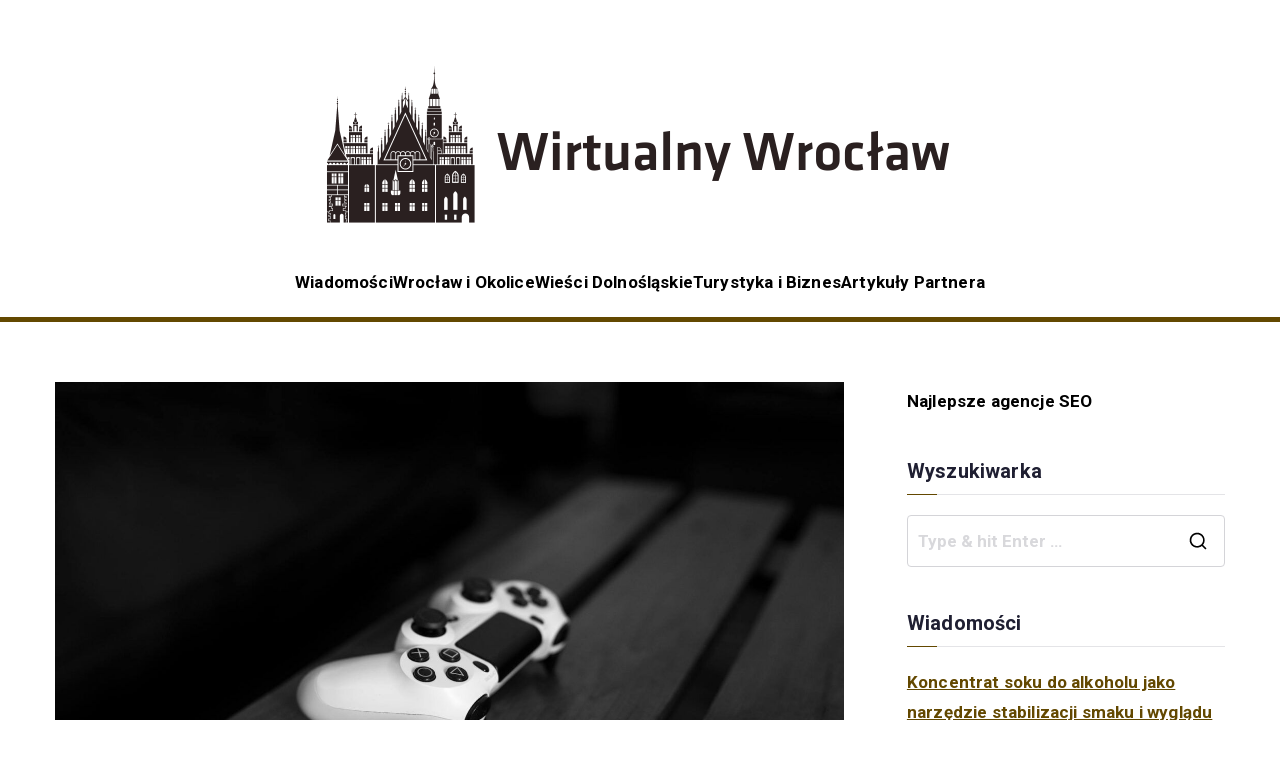

--- FILE ---
content_type: text/html; charset=UTF-8
request_url: https://wirtualnywroclaw.eu/budowanie-komputera-z-rtx-4070-ti-poradnik-dla-entuzjastow/
body_size: 22805
content:
<!doctype html><html lang="pl-PL"><head><meta charset="UTF-8"><meta name="viewport" content="width=device-width, initial-scale=1"><link rel="profile" href="http://gmpg.org/xfn/11"><meta name='robots' content='index, follow, max-image-preview:large, max-snippet:-1, max-video-preview:-1' /><title>Budowanie Komputera z RTX 4070 Ti: Poradnik dla Entuzjastów | Wirtualny Wrocław</title><link rel="canonical" href="https://wirtualnywroclaw.eu/budowanie-komputera-z-rtx-4070-ti-poradnik-dla-entuzjastow/" /><meta property="og:locale" content="pl_PL" /><meta property="og:type" content="article" /><meta property="og:title" content="Budowanie Komputera z RTX 4070 Ti: Poradnik dla Entuzjastów | Wirtualny Wrocław" /><meta property="og:description" content="Złożenie własnego komputera do gier stanowi wyjątkową przygodę dla każdego entuzjasty technologii. Centralnym punktem takiej konfiguracji często okazuje się zaawansowana karta graficzna, tak jak nvidia rtx 4070 ti, kt&oacute;ra zapewnia nie tylko wysoką wydajność, ale r&oacute;wnież niezr&oacute;wnaną jakość obrazu dzięki technologiom DLSS 3 i Ray Tracing. Jednak właściwy wyb&oacute;r oraz integracja RTX 4070 Ti z [&hellip;]" /><meta property="og:url" content="https://wirtualnywroclaw.eu/budowanie-komputera-z-rtx-4070-ti-poradnik-dla-entuzjastow/" /><meta property="og:site_name" content="Wirtualny Wrocław" /><meta property="article:published_time" content="2024-04-17T11:36:36+00:00" /><meta property="article:modified_time" content="2025-04-17T14:20:05+00:00" /><meta property="og:image" content="https://wirtualnywroclaw.eu/wp-content/uploads/2024/04/pexels-borja-lopez-1346154-1.jpg" /><meta property="og:image:width" content="1920" /><meta property="og:image:height" content="1280" /><meta property="og:image:type" content="image/jpeg" /><meta name="author" content="Redaktor" /><meta name="twitter:card" content="summary_large_image" /><meta name="twitter:label1" content="Napisane przez" /><meta name="twitter:data1" content="Redaktor" /><meta name="twitter:label2" content="Szacowany czas czytania" /><meta name="twitter:data2" content="10 minut" /> <script type="application/ld+json" class="yoast-schema-graph">{"@context":"https://schema.org","@graph":[{"@type":"Article","@id":"https://wirtualnywroclaw.eu/budowanie-komputera-z-rtx-4070-ti-poradnik-dla-entuzjastow/#article","isPartOf":{"@id":"https://wirtualnywroclaw.eu/budowanie-komputera-z-rtx-4070-ti-poradnik-dla-entuzjastow/"},"author":{"name":"Redaktor","@id":"https://wirtualnywroclaw.eu/#/schema/person/a0252c76147db266cdd381e92858b94c"},"headline":"Budowanie Komputera z RTX 4070 Ti: Poradnik dla Entuzjastów","datePublished":"2024-04-17T11:36:36+00:00","dateModified":"2025-04-17T14:20:05+00:00","mainEntityOfPage":{"@id":"https://wirtualnywroclaw.eu/budowanie-komputera-z-rtx-4070-ti-poradnik-dla-entuzjastow/"},"wordCount":1803,"publisher":{"@id":"https://wirtualnywroclaw.eu/#organization"},"image":{"@id":"https://wirtualnywroclaw.eu/budowanie-komputera-z-rtx-4070-ti-poradnik-dla-entuzjastow/#primaryimage"},"thumbnailUrl":"https://wirtualnywroclaw.eu/wp-content/uploads/2024/04/pexels-borja-lopez-1346154-1.jpg","articleSection":["Artykuły Partnera"],"inLanguage":"pl-PL"},{"@type":"WebPage","@id":"https://wirtualnywroclaw.eu/budowanie-komputera-z-rtx-4070-ti-poradnik-dla-entuzjastow/","url":"https://wirtualnywroclaw.eu/budowanie-komputera-z-rtx-4070-ti-poradnik-dla-entuzjastow/","name":"Budowanie Komputera z RTX 4070 Ti: Poradnik dla Entuzjastów | Wirtualny Wrocław","isPartOf":{"@id":"https://wirtualnywroclaw.eu/#website"},"primaryImageOfPage":{"@id":"https://wirtualnywroclaw.eu/budowanie-komputera-z-rtx-4070-ti-poradnik-dla-entuzjastow/#primaryimage"},"image":{"@id":"https://wirtualnywroclaw.eu/budowanie-komputera-z-rtx-4070-ti-poradnik-dla-entuzjastow/#primaryimage"},"thumbnailUrl":"https://wirtualnywroclaw.eu/wp-content/uploads/2024/04/pexels-borja-lopez-1346154-1.jpg","datePublished":"2024-04-17T11:36:36+00:00","dateModified":"2025-04-17T14:20:05+00:00","breadcrumb":{"@id":"https://wirtualnywroclaw.eu/budowanie-komputera-z-rtx-4070-ti-poradnik-dla-entuzjastow/#breadcrumb"},"inLanguage":"pl-PL","potentialAction":[{"@type":"ReadAction","target":["https://wirtualnywroclaw.eu/budowanie-komputera-z-rtx-4070-ti-poradnik-dla-entuzjastow/"]}]},{"@type":"ImageObject","inLanguage":"pl-PL","@id":"https://wirtualnywroclaw.eu/budowanie-komputera-z-rtx-4070-ti-poradnik-dla-entuzjastow/#primaryimage","url":"https://wirtualnywroclaw.eu/wp-content/uploads/2024/04/pexels-borja-lopez-1346154-1.jpg","contentUrl":"https://wirtualnywroclaw.eu/wp-content/uploads/2024/04/pexels-borja-lopez-1346154-1.jpg","width":1920,"height":1280},{"@type":"BreadcrumbList","@id":"https://wirtualnywroclaw.eu/budowanie-komputera-z-rtx-4070-ti-poradnik-dla-entuzjastow/#breadcrumb","itemListElement":[{"@type":"ListItem","position":1,"name":"Strona główna","item":"https://wirtualnywroclaw.eu/"},{"@type":"ListItem","position":2,"name":"Budowanie Komputera z RTX 4070 Ti: Poradnik dla Entuzjastów"}]},{"@type":"WebSite","@id":"https://wirtualnywroclaw.eu/#website","url":"https://wirtualnywroclaw.eu/","name":"Wirtualny Wrocław","description":"Wirtualne serce miasta","publisher":{"@id":"https://wirtualnywroclaw.eu/#organization"},"potentialAction":[{"@type":"SearchAction","target":{"@type":"EntryPoint","urlTemplate":"https://wirtualnywroclaw.eu/?s={search_term_string}"},"query-input":{"@type":"PropertyValueSpecification","valueRequired":true,"valueName":"search_term_string"}}],"inLanguage":"pl-PL"},{"@type":"Organization","@id":"https://wirtualnywroclaw.eu/#organization","name":"Wirtualny Wrocław","url":"https://wirtualnywroclaw.eu/","logo":{"@type":"ImageObject","inLanguage":"pl-PL","@id":"https://wirtualnywroclaw.eu/#/schema/logo/image/","url":"https://wirtualnywroclaw.eu/wp-content/uploads/2023/08/cropped-logo-wirtualnywroclaw.eu_.png","contentUrl":"https://wirtualnywroclaw.eu/wp-content/uploads/2023/08/cropped-logo-wirtualnywroclaw.eu_.png","width":700,"height":247,"caption":"Wirtualny Wrocław"},"image":{"@id":"https://wirtualnywroclaw.eu/#/schema/logo/image/"}},{"@type":"Person","@id":"https://wirtualnywroclaw.eu/#/schema/person/a0252c76147db266cdd381e92858b94c","name":"Redaktor","image":{"@type":"ImageObject","inLanguage":"pl-PL","@id":"https://wirtualnywroclaw.eu/#/schema/person/image/","url":"https://secure.gravatar.com/avatar/adde2ae36d7668d7bb402204b691089bbc10ed1c5e9c9677f13bc4543381666a?s=96&d=mm&r=g","contentUrl":"https://secure.gravatar.com/avatar/adde2ae36d7668d7bb402204b691089bbc10ed1c5e9c9677f13bc4543381666a?s=96&d=mm&r=g","caption":"Redaktor"}}]}</script> <link rel='dns-prefetch' href='//www.googletagmanager.com' /><link rel='dns-prefetch' href='//fonts.googleapis.com' /><link rel="alternate" type="application/rss+xml" title="Wirtualny Wrocław &raquo; Kanał z wpisami" href="https://wirtualnywroclaw.eu/feed/" /><link rel="alternate" type="application/rss+xml" title="Wirtualny Wrocław &raquo; Kanał z komentarzami" href="https://wirtualnywroclaw.eu/comments/feed/" /><link rel="alternate" title="oEmbed (JSON)" type="application/json+oembed" href="https://wirtualnywroclaw.eu/wp-json/oembed/1.0/embed?url=https%3A%2F%2Fwirtualnywroclaw.eu%2Fbudowanie-komputera-z-rtx-4070-ti-poradnik-dla-entuzjastow%2F" /><link rel="alternate" title="oEmbed (XML)" type="text/xml+oembed" href="https://wirtualnywroclaw.eu/wp-json/oembed/1.0/embed?url=https%3A%2F%2Fwirtualnywroclaw.eu%2Fbudowanie-komputera-z-rtx-4070-ti-poradnik-dla-entuzjastow%2F&#038;format=xml" /><style id='wp-img-auto-sizes-contain-inline-css' type='text/css'>img:is([sizes=auto i],[sizes^="auto," i]){contain-intrinsic-size:3000px 1500px}
/*# sourceURL=wp-img-auto-sizes-contain-inline-css */</style><style id='wp-emoji-styles-inline-css' type='text/css'>img.wp-smiley, img.emoji {
		display: inline !important;
		border: none !important;
		box-shadow: none !important;
		height: 1em !important;
		width: 1em !important;
		margin: 0 0.07em !important;
		vertical-align: -0.1em !important;
		background: none !important;
		padding: 0 !important;
	}
/*# sourceURL=wp-emoji-styles-inline-css */</style><style id='wp-block-library-inline-css' type='text/css'>:root{--wp-block-synced-color:#7a00df;--wp-block-synced-color--rgb:122,0,223;--wp-bound-block-color:var(--wp-block-synced-color);--wp-editor-canvas-background:#ddd;--wp-admin-theme-color:#007cba;--wp-admin-theme-color--rgb:0,124,186;--wp-admin-theme-color-darker-10:#006ba1;--wp-admin-theme-color-darker-10--rgb:0,107,160.5;--wp-admin-theme-color-darker-20:#005a87;--wp-admin-theme-color-darker-20--rgb:0,90,135;--wp-admin-border-width-focus:2px}@media (min-resolution:192dpi){:root{--wp-admin-border-width-focus:1.5px}}.wp-element-button{cursor:pointer}:root .has-very-light-gray-background-color{background-color:#eee}:root .has-very-dark-gray-background-color{background-color:#313131}:root .has-very-light-gray-color{color:#eee}:root .has-very-dark-gray-color{color:#313131}:root .has-vivid-green-cyan-to-vivid-cyan-blue-gradient-background{background:linear-gradient(135deg,#00d084,#0693e3)}:root .has-purple-crush-gradient-background{background:linear-gradient(135deg,#34e2e4,#4721fb 50%,#ab1dfe)}:root .has-hazy-dawn-gradient-background{background:linear-gradient(135deg,#faaca8,#dad0ec)}:root .has-subdued-olive-gradient-background{background:linear-gradient(135deg,#fafae1,#67a671)}:root .has-atomic-cream-gradient-background{background:linear-gradient(135deg,#fdd79a,#004a59)}:root .has-nightshade-gradient-background{background:linear-gradient(135deg,#330968,#31cdcf)}:root .has-midnight-gradient-background{background:linear-gradient(135deg,#020381,#2874fc)}:root{--wp--preset--font-size--normal:16px;--wp--preset--font-size--huge:42px}.has-regular-font-size{font-size:1em}.has-larger-font-size{font-size:2.625em}.has-normal-font-size{font-size:var(--wp--preset--font-size--normal)}.has-huge-font-size{font-size:var(--wp--preset--font-size--huge)}:root .has-text-align-center{text-align:center}:root .has-text-align-left{text-align:left}:root .has-text-align-right{text-align:right}.has-fit-text{white-space:nowrap!important}#end-resizable-editor-section{display:none}.aligncenter{clear:both}.items-justified-left{justify-content:flex-start}.items-justified-center{justify-content:center}.items-justified-right{justify-content:flex-end}.items-justified-space-between{justify-content:space-between}.screen-reader-text{word-wrap:normal!important;border:0;clip-path:inset(50%);height:1px;margin:-1px;overflow:hidden;padding:0;position:absolute;width:1px}.screen-reader-text:focus{background-color:#ddd;clip-path:none;color:#444;display:block;font-size:1em;height:auto;left:5px;line-height:normal;padding:15px 23px 14px;text-decoration:none;top:5px;width:auto;z-index:100000}html :where(.has-border-color){border-style:solid}html :where([style*=border-top-color]){border-top-style:solid}html :where([style*=border-right-color]){border-right-style:solid}html :where([style*=border-bottom-color]){border-bottom-style:solid}html :where([style*=border-left-color]){border-left-style:solid}html :where([style*=border-width]){border-style:solid}html :where([style*=border-top-width]){border-top-style:solid}html :where([style*=border-right-width]){border-right-style:solid}html :where([style*=border-bottom-width]){border-bottom-style:solid}html :where([style*=border-left-width]){border-left-style:solid}html :where(img[class*=wp-image-]){height:auto;max-width:100%}:where(figure){margin:0 0 1em}html :where(.is-position-sticky){--wp-admin--admin-bar--position-offset:var(--wp-admin--admin-bar--height,0px)}@media screen and (max-width:600px){html :where(.is-position-sticky){--wp-admin--admin-bar--position-offset:0px}}

/*# sourceURL=wp-block-library-inline-css */</style><style id='wp-block-paragraph-inline-css' type='text/css'>.is-small-text{font-size:.875em}.is-regular-text{font-size:1em}.is-large-text{font-size:2.25em}.is-larger-text{font-size:3em}.has-drop-cap:not(:focus):first-letter{float:left;font-size:8.4em;font-style:normal;font-weight:100;line-height:.68;margin:.05em .1em 0 0;text-transform:uppercase}body.rtl .has-drop-cap:not(:focus):first-letter{float:none;margin-left:.1em}p.has-drop-cap.has-background{overflow:hidden}:root :where(p.has-background){padding:1.25em 2.375em}:where(p.has-text-color:not(.has-link-color)) a{color:inherit}p.has-text-align-left[style*="writing-mode:vertical-lr"],p.has-text-align-right[style*="writing-mode:vertical-rl"]{rotate:180deg}
/*# sourceURL=https://wirtualnywroclaw.eu/wp-content/plugins/gutenberg/build/styles/block-library/paragraph/style.css */</style><style id='wp-block-heading-inline-css' type='text/css'>h1:where(.wp-block-heading).has-background,h2:where(.wp-block-heading).has-background,h3:where(.wp-block-heading).has-background,h4:where(.wp-block-heading).has-background,h5:where(.wp-block-heading).has-background,h6:where(.wp-block-heading).has-background{padding:1.25em 2.375em}h1.has-text-align-left[style*=writing-mode]:where([style*=vertical-lr]),h1.has-text-align-right[style*=writing-mode]:where([style*=vertical-rl]),h2.has-text-align-left[style*=writing-mode]:where([style*=vertical-lr]),h2.has-text-align-right[style*=writing-mode]:where([style*=vertical-rl]),h3.has-text-align-left[style*=writing-mode]:where([style*=vertical-lr]),h3.has-text-align-right[style*=writing-mode]:where([style*=vertical-rl]),h4.has-text-align-left[style*=writing-mode]:where([style*=vertical-lr]),h4.has-text-align-right[style*=writing-mode]:where([style*=vertical-rl]),h5.has-text-align-left[style*=writing-mode]:where([style*=vertical-lr]),h5.has-text-align-right[style*=writing-mode]:where([style*=vertical-rl]),h6.has-text-align-left[style*=writing-mode]:where([style*=vertical-lr]),h6.has-text-align-right[style*=writing-mode]:where([style*=vertical-rl]){rotate:180deg}
/*# sourceURL=https://wirtualnywroclaw.eu/wp-content/plugins/gutenberg/build/styles/block-library/heading/style.css */</style><style id='wp-block-image-inline-css' type='text/css'>.wp-block-image>a,.wp-block-image>figure>a{display:inline-block}.wp-block-image img{box-sizing:border-box;height:auto;max-width:100%;vertical-align:bottom}@media not (prefers-reduced-motion){.wp-block-image img.hide{visibility:hidden}.wp-block-image img.show{animation:show-content-image .4s}}.wp-block-image[style*=border-radius] img,.wp-block-image[style*=border-radius]>a{border-radius:inherit}.wp-block-image.has-custom-border img{box-sizing:border-box}.wp-block-image.aligncenter{text-align:center}.wp-block-image.alignfull>a,.wp-block-image.alignwide>a{width:100%}.wp-block-image.alignfull img,.wp-block-image.alignwide img{height:auto;width:100%}.wp-block-image .aligncenter,.wp-block-image .alignleft,.wp-block-image .alignright,.wp-block-image.aligncenter,.wp-block-image.alignleft,.wp-block-image.alignright{display:table}.wp-block-image .aligncenter>figcaption,.wp-block-image .alignleft>figcaption,.wp-block-image .alignright>figcaption,.wp-block-image.aligncenter>figcaption,.wp-block-image.alignleft>figcaption,.wp-block-image.alignright>figcaption{caption-side:bottom;display:table-caption}.wp-block-image .alignleft{float:left;margin:.5em 1em .5em 0}.wp-block-image .alignright{float:right;margin:.5em 0 .5em 1em}.wp-block-image .aligncenter{margin-left:auto;margin-right:auto}.wp-block-image :where(figcaption){margin-bottom:1em;margin-top:.5em}.wp-block-image.is-style-circle-mask img{border-radius:9999px}@supports ((-webkit-mask-image:none) or (mask-image:none)) or (-webkit-mask-image:none){.wp-block-image.is-style-circle-mask img{border-radius:0;-webkit-mask-image:url('data:image/svg+xml;utf8,<svg viewBox="0 0 100 100" xmlns="http://www.w3.org/2000/svg"><circle cx="50" cy="50" r="50"/></svg>');mask-image:url('data:image/svg+xml;utf8,<svg viewBox="0 0 100 100" xmlns="http://www.w3.org/2000/svg"><circle cx="50" cy="50" r="50"/></svg>');mask-mode:alpha;-webkit-mask-position:center;mask-position:center;-webkit-mask-repeat:no-repeat;mask-repeat:no-repeat;-webkit-mask-size:contain;mask-size:contain}}:root :where(.wp-block-image.is-style-rounded img,.wp-block-image .is-style-rounded img){border-radius:9999px}.wp-block-image figure{margin:0}.wp-lightbox-container{display:flex;flex-direction:column;position:relative}.wp-lightbox-container img{cursor:zoom-in}.wp-lightbox-container img:hover+button{opacity:1}.wp-lightbox-container button{align-items:center;backdrop-filter:blur(16px) saturate(180%);background-color:#5a5a5a40;border:none;border-radius:4px;cursor:zoom-in;display:flex;height:20px;justify-content:center;opacity:0;padding:0;position:absolute;right:16px;text-align:center;top:16px;width:20px;z-index:100}@media not (prefers-reduced-motion){.wp-lightbox-container button{transition:opacity .2s ease}}.wp-lightbox-container button:focus-visible{outline:3px auto #5a5a5a40;outline:3px auto -webkit-focus-ring-color;outline-offset:3px}.wp-lightbox-container button:hover{cursor:pointer;opacity:1}.wp-lightbox-container button:focus{opacity:1}.wp-lightbox-container button:focus,.wp-lightbox-container button:hover,.wp-lightbox-container button:not(:hover):not(:active):not(.has-background){background-color:#5a5a5a40;border:none}.wp-lightbox-overlay{box-sizing:border-box;cursor:zoom-out;height:100vh;left:0;overflow:hidden;position:fixed;top:0;visibility:hidden;width:100%;z-index:100000}.wp-lightbox-overlay .close-button{align-items:center;cursor:pointer;display:flex;justify-content:center;min-height:40px;min-width:40px;padding:0;position:absolute;right:calc(env(safe-area-inset-right) + 16px);top:calc(env(safe-area-inset-top) + 16px);z-index:5000000}.wp-lightbox-overlay .close-button:focus,.wp-lightbox-overlay .close-button:hover,.wp-lightbox-overlay .close-button:not(:hover):not(:active):not(.has-background){background:none;border:none}.wp-lightbox-overlay .lightbox-image-container{height:var(--wp--lightbox-container-height);left:50%;overflow:hidden;position:absolute;top:50%;transform:translate(-50%,-50%);transform-origin:top left;width:var(--wp--lightbox-container-width);z-index:9999999999}.wp-lightbox-overlay .wp-block-image{align-items:center;box-sizing:border-box;display:flex;height:100%;justify-content:center;margin:0;position:relative;transform-origin:0 0;width:100%;z-index:3000000}.wp-lightbox-overlay .wp-block-image img{height:var(--wp--lightbox-image-height);min-height:var(--wp--lightbox-image-height);min-width:var(--wp--lightbox-image-width);width:var(--wp--lightbox-image-width)}.wp-lightbox-overlay .wp-block-image figcaption{display:none}.wp-lightbox-overlay button{background:none;border:none}.wp-lightbox-overlay .scrim{background-color:#fff;height:100%;opacity:.9;position:absolute;width:100%;z-index:2000000}.wp-lightbox-overlay.active{visibility:visible}@media not (prefers-reduced-motion){.wp-lightbox-overlay.active{animation:turn-on-visibility .25s both}.wp-lightbox-overlay.active img{animation:turn-on-visibility .35s both}.wp-lightbox-overlay.show-closing-animation:not(.active){animation:turn-off-visibility .35s both}.wp-lightbox-overlay.show-closing-animation:not(.active) img{animation:turn-off-visibility .25s both}.wp-lightbox-overlay.zoom.active{animation:none;opacity:1;visibility:visible}.wp-lightbox-overlay.zoom.active .lightbox-image-container{animation:lightbox-zoom-in .4s}.wp-lightbox-overlay.zoom.active .lightbox-image-container img{animation:none}.wp-lightbox-overlay.zoom.active .scrim{animation:turn-on-visibility .4s forwards}.wp-lightbox-overlay.zoom.show-closing-animation:not(.active){animation:none}.wp-lightbox-overlay.zoom.show-closing-animation:not(.active) .lightbox-image-container{animation:lightbox-zoom-out .4s}.wp-lightbox-overlay.zoom.show-closing-animation:not(.active) .lightbox-image-container img{animation:none}.wp-lightbox-overlay.zoom.show-closing-animation:not(.active) .scrim{animation:turn-off-visibility .4s forwards}}@keyframes show-content-image{0%{visibility:hidden}99%{visibility:hidden}to{visibility:visible}}@keyframes turn-on-visibility{0%{opacity:0}to{opacity:1}}@keyframes turn-off-visibility{0%{opacity:1;visibility:visible}99%{opacity:0;visibility:visible}to{opacity:0;visibility:hidden}}@keyframes lightbox-zoom-in{0%{transform:translate(calc((-100vw + var(--wp--lightbox-scrollbar-width))/2 + var(--wp--lightbox-initial-left-position)),calc(-50vh + var(--wp--lightbox-initial-top-position))) scale(var(--wp--lightbox-scale))}to{transform:translate(-50%,-50%) scale(1)}}@keyframes lightbox-zoom-out{0%{transform:translate(-50%,-50%) scale(1);visibility:visible}99%{visibility:visible}to{transform:translate(calc((-100vw + var(--wp--lightbox-scrollbar-width))/2 + var(--wp--lightbox-initial-left-position)),calc(-50vh + var(--wp--lightbox-initial-top-position))) scale(var(--wp--lightbox-scale));visibility:hidden}}
/*# sourceURL=https://wirtualnywroclaw.eu/wp-content/plugins/gutenberg/build/styles/block-library/image/style.css */</style><style id='wp-block-image-theme-inline-css' type='text/css'>:root :where(.wp-block-image figcaption){color:#555;font-size:13px;text-align:center}.is-dark-theme :root :where(.wp-block-image figcaption){color:#ffffffa6}.wp-block-image{margin:0 0 1em}
/*# sourceURL=https://wirtualnywroclaw.eu/wp-content/plugins/gutenberg/build/styles/block-library/image/theme.css */</style><style id='wp-block-list-inline-css' type='text/css'>ol,ul{box-sizing:border-box}:root :where(.wp-block-list.has-background){padding:1.25em 2.375em}
/*# sourceURL=https://wirtualnywroclaw.eu/wp-content/plugins/gutenberg/build/styles/block-library/list/style.css */</style><style id='global-styles-inline-css' type='text/css'>:root{--wp--preset--aspect-ratio--square: 1;--wp--preset--aspect-ratio--4-3: 4/3;--wp--preset--aspect-ratio--3-4: 3/4;--wp--preset--aspect-ratio--3-2: 3/2;--wp--preset--aspect-ratio--2-3: 2/3;--wp--preset--aspect-ratio--16-9: 16/9;--wp--preset--aspect-ratio--9-16: 9/16;--wp--preset--color--black: #000000;--wp--preset--color--cyan-bluish-gray: #abb8c3;--wp--preset--color--white: #ffffff;--wp--preset--color--pale-pink: #f78da7;--wp--preset--color--vivid-red: #cf2e2e;--wp--preset--color--luminous-vivid-orange: #ff6900;--wp--preset--color--luminous-vivid-amber: #fcb900;--wp--preset--color--light-green-cyan: #7bdcb5;--wp--preset--color--vivid-green-cyan: #00d084;--wp--preset--color--pale-cyan-blue: #8ed1fc;--wp--preset--color--vivid-cyan-blue: #0693e3;--wp--preset--color--vivid-purple: #9b51e0;--wp--preset--color--zakra-color-1: #027ABB;--wp--preset--color--zakra-color-2: #015EA0;--wp--preset--color--zakra-color-3: #FFFFFF;--wp--preset--color--zakra-color-4: #F6FEFC;--wp--preset--color--zakra-color-5: #181818;--wp--preset--color--zakra-color-6: #1F1F32;--wp--preset--color--zakra-color-7: #3F3F46;--wp--preset--color--zakra-color-8: #FFFFFF;--wp--preset--color--zakra-color-9: #E4E4E7;--wp--preset--gradient--vivid-cyan-blue-to-vivid-purple: linear-gradient(135deg,rgb(6,147,227) 0%,rgb(155,81,224) 100%);--wp--preset--gradient--light-green-cyan-to-vivid-green-cyan: linear-gradient(135deg,rgb(122,220,180) 0%,rgb(0,208,130) 100%);--wp--preset--gradient--luminous-vivid-amber-to-luminous-vivid-orange: linear-gradient(135deg,rgb(252,185,0) 0%,rgb(255,105,0) 100%);--wp--preset--gradient--luminous-vivid-orange-to-vivid-red: linear-gradient(135deg,rgb(255,105,0) 0%,rgb(207,46,46) 100%);--wp--preset--gradient--very-light-gray-to-cyan-bluish-gray: linear-gradient(135deg,rgb(238,238,238) 0%,rgb(169,184,195) 100%);--wp--preset--gradient--cool-to-warm-spectrum: linear-gradient(135deg,rgb(74,234,220) 0%,rgb(151,120,209) 20%,rgb(207,42,186) 40%,rgb(238,44,130) 60%,rgb(251,105,98) 80%,rgb(254,248,76) 100%);--wp--preset--gradient--blush-light-purple: linear-gradient(135deg,rgb(255,206,236) 0%,rgb(152,150,240) 100%);--wp--preset--gradient--blush-bordeaux: linear-gradient(135deg,rgb(254,205,165) 0%,rgb(254,45,45) 50%,rgb(107,0,62) 100%);--wp--preset--gradient--luminous-dusk: linear-gradient(135deg,rgb(255,203,112) 0%,rgb(199,81,192) 50%,rgb(65,88,208) 100%);--wp--preset--gradient--pale-ocean: linear-gradient(135deg,rgb(255,245,203) 0%,rgb(182,227,212) 50%,rgb(51,167,181) 100%);--wp--preset--gradient--electric-grass: linear-gradient(135deg,rgb(202,248,128) 0%,rgb(113,206,126) 100%);--wp--preset--gradient--midnight: linear-gradient(135deg,rgb(2,3,129) 0%,rgb(40,116,252) 100%);--wp--preset--font-size--small: 13px;--wp--preset--font-size--medium: 20px;--wp--preset--font-size--large: 36px;--wp--preset--font-size--x-large: 42px;--wp--preset--spacing--20: 0.44rem;--wp--preset--spacing--30: 0.67rem;--wp--preset--spacing--40: 1rem;--wp--preset--spacing--50: 1.5rem;--wp--preset--spacing--60: 2.25rem;--wp--preset--spacing--70: 3.38rem;--wp--preset--spacing--80: 5.06rem;--wp--preset--shadow--natural: 6px 6px 9px rgba(0, 0, 0, 0.2);--wp--preset--shadow--deep: 12px 12px 50px rgba(0, 0, 0, 0.4);--wp--preset--shadow--sharp: 6px 6px 0px rgba(0, 0, 0, 0.2);--wp--preset--shadow--outlined: 6px 6px 0px -3px rgb(255, 255, 255), 6px 6px rgb(0, 0, 0);--wp--preset--shadow--crisp: 6px 6px 0px rgb(0, 0, 0);}:root { --wp--style--global--content-size: 760px;--wp--style--global--wide-size: 1160px; }:where(body) { margin: 0; }.wp-site-blocks > .alignleft { float: left; margin-right: 2em; }.wp-site-blocks > .alignright { float: right; margin-left: 2em; }.wp-site-blocks > .aligncenter { justify-content: center; margin-left: auto; margin-right: auto; }:where(.wp-site-blocks) > * { margin-block-start: 24px; margin-block-end: 0; }:where(.wp-site-blocks) > :first-child { margin-block-start: 0; }:where(.wp-site-blocks) > :last-child { margin-block-end: 0; }:root { --wp--style--block-gap: 24px; }:root :where(.is-layout-flow) > :first-child{margin-block-start: 0;}:root :where(.is-layout-flow) > :last-child{margin-block-end: 0;}:root :where(.is-layout-flow) > *{margin-block-start: 24px;margin-block-end: 0;}:root :where(.is-layout-constrained) > :first-child{margin-block-start: 0;}:root :where(.is-layout-constrained) > :last-child{margin-block-end: 0;}:root :where(.is-layout-constrained) > *{margin-block-start: 24px;margin-block-end: 0;}:root :where(.is-layout-flex){gap: 24px;}:root :where(.is-layout-grid){gap: 24px;}.is-layout-flow > .alignleft{float: left;margin-inline-start: 0;margin-inline-end: 2em;}.is-layout-flow > .alignright{float: right;margin-inline-start: 2em;margin-inline-end: 0;}.is-layout-flow > .aligncenter{margin-left: auto !important;margin-right: auto !important;}.is-layout-constrained > .alignleft{float: left;margin-inline-start: 0;margin-inline-end: 2em;}.is-layout-constrained > .alignright{float: right;margin-inline-start: 2em;margin-inline-end: 0;}.is-layout-constrained > .aligncenter{margin-left: auto !important;margin-right: auto !important;}.is-layout-constrained > :where(:not(.alignleft):not(.alignright):not(.alignfull)){max-width: var(--wp--style--global--content-size);margin-left: auto !important;margin-right: auto !important;}.is-layout-constrained > .alignwide{max-width: var(--wp--style--global--wide-size);}body .is-layout-flex{display: flex;}.is-layout-flex{flex-wrap: wrap;align-items: center;}.is-layout-flex > :is(*, div){margin: 0;}body .is-layout-grid{display: grid;}.is-layout-grid > :is(*, div){margin: 0;}body{padding-top: 0px;padding-right: 0px;padding-bottom: 0px;padding-left: 0px;}a:where(:not(.wp-element-button)){text-decoration: underline;}:root :where(.wp-element-button, .wp-block-button__link){background-color: #32373c;border-width: 0;color: #fff;font-family: inherit;font-size: inherit;font-style: inherit;font-weight: inherit;letter-spacing: inherit;line-height: inherit;padding-top: calc(0.667em + 2px);padding-right: calc(1.333em + 2px);padding-bottom: calc(0.667em + 2px);padding-left: calc(1.333em + 2px);text-decoration: none;text-transform: inherit;}.has-black-color{color: var(--wp--preset--color--black) !important;}.has-cyan-bluish-gray-color{color: var(--wp--preset--color--cyan-bluish-gray) !important;}.has-white-color{color: var(--wp--preset--color--white) !important;}.has-pale-pink-color{color: var(--wp--preset--color--pale-pink) !important;}.has-vivid-red-color{color: var(--wp--preset--color--vivid-red) !important;}.has-luminous-vivid-orange-color{color: var(--wp--preset--color--luminous-vivid-orange) !important;}.has-luminous-vivid-amber-color{color: var(--wp--preset--color--luminous-vivid-amber) !important;}.has-light-green-cyan-color{color: var(--wp--preset--color--light-green-cyan) !important;}.has-vivid-green-cyan-color{color: var(--wp--preset--color--vivid-green-cyan) !important;}.has-pale-cyan-blue-color{color: var(--wp--preset--color--pale-cyan-blue) !important;}.has-vivid-cyan-blue-color{color: var(--wp--preset--color--vivid-cyan-blue) !important;}.has-vivid-purple-color{color: var(--wp--preset--color--vivid-purple) !important;}.has-zakra-color-1-color{color: var(--wp--preset--color--zakra-color-1) !important;}.has-zakra-color-2-color{color: var(--wp--preset--color--zakra-color-2) !important;}.has-zakra-color-3-color{color: var(--wp--preset--color--zakra-color-3) !important;}.has-zakra-color-4-color{color: var(--wp--preset--color--zakra-color-4) !important;}.has-zakra-color-5-color{color: var(--wp--preset--color--zakra-color-5) !important;}.has-zakra-color-6-color{color: var(--wp--preset--color--zakra-color-6) !important;}.has-zakra-color-7-color{color: var(--wp--preset--color--zakra-color-7) !important;}.has-zakra-color-8-color{color: var(--wp--preset--color--zakra-color-8) !important;}.has-zakra-color-9-color{color: var(--wp--preset--color--zakra-color-9) !important;}.has-black-background-color{background-color: var(--wp--preset--color--black) !important;}.has-cyan-bluish-gray-background-color{background-color: var(--wp--preset--color--cyan-bluish-gray) !important;}.has-white-background-color{background-color: var(--wp--preset--color--white) !important;}.has-pale-pink-background-color{background-color: var(--wp--preset--color--pale-pink) !important;}.has-vivid-red-background-color{background-color: var(--wp--preset--color--vivid-red) !important;}.has-luminous-vivid-orange-background-color{background-color: var(--wp--preset--color--luminous-vivid-orange) !important;}.has-luminous-vivid-amber-background-color{background-color: var(--wp--preset--color--luminous-vivid-amber) !important;}.has-light-green-cyan-background-color{background-color: var(--wp--preset--color--light-green-cyan) !important;}.has-vivid-green-cyan-background-color{background-color: var(--wp--preset--color--vivid-green-cyan) !important;}.has-pale-cyan-blue-background-color{background-color: var(--wp--preset--color--pale-cyan-blue) !important;}.has-vivid-cyan-blue-background-color{background-color: var(--wp--preset--color--vivid-cyan-blue) !important;}.has-vivid-purple-background-color{background-color: var(--wp--preset--color--vivid-purple) !important;}.has-zakra-color-1-background-color{background-color: var(--wp--preset--color--zakra-color-1) !important;}.has-zakra-color-2-background-color{background-color: var(--wp--preset--color--zakra-color-2) !important;}.has-zakra-color-3-background-color{background-color: var(--wp--preset--color--zakra-color-3) !important;}.has-zakra-color-4-background-color{background-color: var(--wp--preset--color--zakra-color-4) !important;}.has-zakra-color-5-background-color{background-color: var(--wp--preset--color--zakra-color-5) !important;}.has-zakra-color-6-background-color{background-color: var(--wp--preset--color--zakra-color-6) !important;}.has-zakra-color-7-background-color{background-color: var(--wp--preset--color--zakra-color-7) !important;}.has-zakra-color-8-background-color{background-color: var(--wp--preset--color--zakra-color-8) !important;}.has-zakra-color-9-background-color{background-color: var(--wp--preset--color--zakra-color-9) !important;}.has-black-border-color{border-color: var(--wp--preset--color--black) !important;}.has-cyan-bluish-gray-border-color{border-color: var(--wp--preset--color--cyan-bluish-gray) !important;}.has-white-border-color{border-color: var(--wp--preset--color--white) !important;}.has-pale-pink-border-color{border-color: var(--wp--preset--color--pale-pink) !important;}.has-vivid-red-border-color{border-color: var(--wp--preset--color--vivid-red) !important;}.has-luminous-vivid-orange-border-color{border-color: var(--wp--preset--color--luminous-vivid-orange) !important;}.has-luminous-vivid-amber-border-color{border-color: var(--wp--preset--color--luminous-vivid-amber) !important;}.has-light-green-cyan-border-color{border-color: var(--wp--preset--color--light-green-cyan) !important;}.has-vivid-green-cyan-border-color{border-color: var(--wp--preset--color--vivid-green-cyan) !important;}.has-pale-cyan-blue-border-color{border-color: var(--wp--preset--color--pale-cyan-blue) !important;}.has-vivid-cyan-blue-border-color{border-color: var(--wp--preset--color--vivid-cyan-blue) !important;}.has-vivid-purple-border-color{border-color: var(--wp--preset--color--vivid-purple) !important;}.has-zakra-color-1-border-color{border-color: var(--wp--preset--color--zakra-color-1) !important;}.has-zakra-color-2-border-color{border-color: var(--wp--preset--color--zakra-color-2) !important;}.has-zakra-color-3-border-color{border-color: var(--wp--preset--color--zakra-color-3) !important;}.has-zakra-color-4-border-color{border-color: var(--wp--preset--color--zakra-color-4) !important;}.has-zakra-color-5-border-color{border-color: var(--wp--preset--color--zakra-color-5) !important;}.has-zakra-color-6-border-color{border-color: var(--wp--preset--color--zakra-color-6) !important;}.has-zakra-color-7-border-color{border-color: var(--wp--preset--color--zakra-color-7) !important;}.has-zakra-color-8-border-color{border-color: var(--wp--preset--color--zakra-color-8) !important;}.has-zakra-color-9-border-color{border-color: var(--wp--preset--color--zakra-color-9) !important;}.has-vivid-cyan-blue-to-vivid-purple-gradient-background{background: var(--wp--preset--gradient--vivid-cyan-blue-to-vivid-purple) !important;}.has-light-green-cyan-to-vivid-green-cyan-gradient-background{background: var(--wp--preset--gradient--light-green-cyan-to-vivid-green-cyan) !important;}.has-luminous-vivid-amber-to-luminous-vivid-orange-gradient-background{background: var(--wp--preset--gradient--luminous-vivid-amber-to-luminous-vivid-orange) !important;}.has-luminous-vivid-orange-to-vivid-red-gradient-background{background: var(--wp--preset--gradient--luminous-vivid-orange-to-vivid-red) !important;}.has-very-light-gray-to-cyan-bluish-gray-gradient-background{background: var(--wp--preset--gradient--very-light-gray-to-cyan-bluish-gray) !important;}.has-cool-to-warm-spectrum-gradient-background{background: var(--wp--preset--gradient--cool-to-warm-spectrum) !important;}.has-blush-light-purple-gradient-background{background: var(--wp--preset--gradient--blush-light-purple) !important;}.has-blush-bordeaux-gradient-background{background: var(--wp--preset--gradient--blush-bordeaux) !important;}.has-luminous-dusk-gradient-background{background: var(--wp--preset--gradient--luminous-dusk) !important;}.has-pale-ocean-gradient-background{background: var(--wp--preset--gradient--pale-ocean) !important;}.has-electric-grass-gradient-background{background: var(--wp--preset--gradient--electric-grass) !important;}.has-midnight-gradient-background{background: var(--wp--preset--gradient--midnight) !important;}.has-small-font-size{font-size: var(--wp--preset--font-size--small) !important;}.has-medium-font-size{font-size: var(--wp--preset--font-size--medium) !important;}.has-large-font-size{font-size: var(--wp--preset--font-size--large) !important;}.has-x-large-font-size{font-size: var(--wp--preset--font-size--x-large) !important;}
/*# sourceURL=global-styles-inline-css */</style><link rel='stylesheet' id='widgetopts-styles-css' href='https://wirtualnywroclaw.eu/wp-content/cache/autoptimize/css/autoptimize_single_47c53c6ddea8675d3514d99fe66dd2e6.css?ver=4.1.3' type='text/css' media='all' /><link rel='stylesheet' id='font-awesome-all-css' href='https://wirtualnywroclaw.eu/wp-content/themes/zakra/inc/customizer/customind/assets/fontawesome/v6/css/all.min.css?ver=6.2.4' type='text/css' media='all' /><link rel='stylesheet' id='zakra_google_fonts-css' href='https://fonts.googleapis.com/css?family=Roboto%3A700&#038;ver=4.2.0' type='text/css' media='all' /><link rel='stylesheet' id='zakra-style-css' href='https://wirtualnywroclaw.eu/wp-content/cache/autoptimize/css/autoptimize_single_497555483d71ae19d69c2f1572e219f1.css?ver=4.2.0' type='text/css' media='all' /><style id='zakra-style-inline-css' type='text/css'>.zak-header-builder .zak-header-top-row{background-color:#18181B;}.zak-header-builder .zak-main-nav{border-bottom-color:#e9ecef;}.zak-header-builder .zak-secondary-nav{border-bottom-color:#e9ecef;}.zak-header-builder .zak-tertiary-menu{border-bottom-color:#e9ecef;}.zak-header-builder .zak-header-buttons .zak-header-button .zak-button{background-color:#027abb;}.zak-footer-builder .zak-footer-bottom-row{background-color:#18181B;}.zak-footer-builder .zak-footer-bottom-row{border-color:#3F3F46;}.zak-footer-builder .zak-footer-bottom-row{color:#fafafa;}.zak-header-builder, .zak-header-sticky-wrapper .sticky-header{border-color:#E4E4E7;}.zak-footer-builder .zak-footer-main-row ul li{border-bottom-color:#e9ecef;}:root{--top-grid-columns: 4;
			--main-grid-columns: 4;
			--bottom-grid-columns: 1;
			} .zak-footer-builder .zak-bottom-row{justify-items: center;} .zak-footer-builder .zak-footer-bottom-row .zak-footer-col{flex-direction: column;}.zak-footer-builder .zak-footer-main-row .zak-footer-col{flex-direction: column;}.zak-footer-builder .zak-footer-top-row .zak-footer-col{flex-direction: column;}.zak-footer-builder .zak-copyright{text-align: center;}.zak-footer-builder .zak-footer-nav{display: flex; justify-content: center;}.zak-footer-builder .zak-footer-nav-2{display: flex; justify-content: center;}.zak-footer-builder .zak-html-1{text-align: center;}.zak-footer-builder .zak-html-2{text-align: center;}.zak-footer-builder .footer-social-icons{text-align: ;}.zak-footer-builder .widget-footer-sidebar-1{text-align: ;}.zak-footer-builder .widget-footer-sidebar-2{text-align: ;}.zak-footer-builder .widget-footer-sidebar-3{text-align: ;}.zak-footer-builder .widget-footer-sidebar-4{text-align: ;}.zak-footer-builder .widget-footer-bar-col-1-sidebar{text-align: ;}.zak-footer-builder .widget-footer-bar-col-2-sidebar{text-align: ;} :root{--zakra-color-1: #027ABB;--zakra-color-2: #015EA0;--zakra-color-3: #FFFFFF;--zakra-color-4: #F6FEFC;--zakra-color-5: #181818;--zakra-color-6: #1F1F32;--zakra-color-7: #3F3F46;--zakra-color-8: #FFFFFF;--zakra-color-9: #E4E4E7;}@media screen and (min-width: 768px) {.zak-primary{width:70%;}}a:hover, a:focus,
				.zak-primary-nav ul li:hover > a,
				.zak-primary-nav ul .current_page_item > a,
				.zak-entry-summary a,
				.zak-entry-meta a, .zak-post-content .zak-entry-footer a:hover,
				.pagebuilder-content a, .zak-style-2 .zak-entry-meta span,
				.zak-style-2 .zak-entry-meta a,
				.entry-title:hover a,
				.zak-breadcrumbs .trail-items a,
				.breadcrumbs .trail-items a,
				.entry-content a,
				.edit-link a,
				.zak-footer-bar a:hover,
				.widget li a,
				#comments .comment-content a,
				#comments .reply,
				button:hover,
				.zak-button:hover,
				.zak-entry-footer .edit-link a,
				.zak-header-action .yith-wcwl-items-count .yith-wcwl-icon span,
				.pagebuilder-content a, .zak-entry-footer a,
				.zak-header-buttons .zak-header-button--2 .zak-button,
				.zak-header-buttons .zak-header-button .zak-button:hover,
				.woocommerce-cart .coupon button.button{color:#634800;}.zak-post-content .entry-button:hover .zak-icon,
				.zak-error-404 .zak-button:hover svg,
				.zak-style-2 .zak-entry-meta span .zak-icon,
				.entry-button .zak-icon{fill:#634800;}blockquote, .wp-block-quote,
				button, input[type="button"],
				input[type="reset"],
				input[type="submit"],
				.wp-block-button .wp-block-button__link,
				blockquote.has-text-align-right, .wp-block-quote.has-text-align-right,
				button:hover,
				.wp-block-button .wp-block-button__link:hover,
				.zak-button:hover,
				.zak-header-buttons .zak-header-button .zak-button,
				.zak-header-buttons .zak-header-button.zak-header-button--2 .zak-button,
				.zak-header-buttons .zak-header-button .zak-button:hover,
				.woocommerce-cart .coupon button.button,
				.woocommerce-cart .actions > button.button{border-color:#634800;}.zak-primary-nav.zak-layout-1-style-2 > ul > li.current_page_item > a::before,
				.zak-primary-nav.zak-layout-1-style-2 > ul a:hover::before,
				.zak-primary-nav.zak-layout-1-style-2 > ul > li.current-menu-item > a::before,
				.zak-primary-nav.zak-layout-1-style-3 > ul > li.current_page_item > a::before,
				.zak-primary-nav.zak-layout-1-style-3 > ul > li.current-menu-item > a::before,
				.zak-primary-nav.zak-layout-1-style-4 > ul > li.current_page_item > a::before,
				.zak-primary-nav.zak-layout-1-style-4 > ul > li.current-menu-item > a::before,
				.zak-scroll-to-top:hover, button, input[type="button"], input[type="reset"],
				input[type="submit"], .zak-header-buttons .zak-header-button--1 .zak-button,
				.wp-block-button .wp-block-button__link,
				.zak-menu-item-cart .cart-page-link .count,
				.widget .wp-block-heading::before,
				#comments .comments-title::before,
				#comments .comment-reply-title::before,
				.widget .widget-title::before,
				.zak-footer-builder .zak-footer-main-row .widget .wp-block-heading::before,
				.zak-footer-builder .zak-footer-top-row .widget .wp-block-heading::before,
				.zak-footer-builder .zak-footer-bottom-row .widget .wp-block-heading::before,
				.zak-footer-builder .zak-footer-main-row .widget .widget-title::before,
				.zak-footer-builder .zak-footer-top-row .widget .widget-title::before,
				.zak-footer-builder .zak-footer-bottom-row .widget .widget-title::before,
				.woocommerce-cart .actions .coupon button.button:hover,
				.woocommerce-cart .actions > button.button,
				.woocommerce-cart .actions > button.button:hover{background-color:#634800;}button, input[type="button"],
				input[type="reset"],
				input[type="submit"],
				.wp-block-button .wp-block-button__link,
				.zak-button{border-color:#634800;background-color:#634800;}body, .woocommerce-ordering select{color:#000000;}.zak-header, .zak-post, .zak-secondary, .zak-footer-bar, .zak-primary-nav .sub-menu, .zak-primary-nav .sub-menu li, .posts-navigation, #comments, .post-navigation, blockquote, .wp-block-quote, .zak-posts .zak-post, .zak-content-area--boxed .widget{border-color:#ffffff;}hr .zak-container--separate, {background-color:#ffffff;}.entry-content a{color:rgba(99,72,0,0.83);}.zak-entry-footer a:hover,
				.entry-button:hover,
				.zak-entry-footer a:hover,
				.entry-content a:hover,
				.pagebuilder-content a:hover, .pagebuilder-content a:hover{color:rgba(99,72,0,0.68);}.entry-button:hover .zak-icon{fill:rgba(99,72,0,0.68);}.zak-content{background-size:contain;}body{font-family:default;font-weight:400;font-size:17px;line-height:1.8;}h1, h2, h3, h4, h5, h6{font-family:Roboto;font-weight:700;line-height:1.3;}h1{font-family:Roboto;font-weight:700;font-size:3.6rem;line-height:1.3;}h2{font-family:default;font-weight:500;font-size:3.24rem;line-height:1.3;}h3{font-family:Roboto;font-weight:700;font-size:2.8944rem;line-height:1;}h4{font-family:default;font-weight:500;font-size:2.52rem;line-height:1.3;}h5{font-family:default;font-weight:500;font-size:1.89072rem;line-height:1.3;}h6{font-family:default;font-weight:500;font-size:1.62rem;line-height:1.3;}button, input[type="button"], input[type="reset"], input[type="submit"], #infinite-handle span, .wp-block-button .wp-block-button__link{color:#ffffff;}button, input[type="button"], input[type="reset"], input[type="submit"], #infinite-handle span, .wp-block-button .wp-block-button__link{background-color:#027abb;}.site-title{color:#blank;}.zak-header .zak-top-bar{background-color:#ffffff;background-size:contain;}.zak-header .zak-main-header{background-color:#ffffff;background-size:contain;}.zak-header{border-bottom-width:5px;} .zak-header-sticky-wrapper .sticky-header{border-bottom-width:5px;}.zak-header, .zak-header-sticky-wrapper .sticky-header{border-bottom-color:#634800;}.zak-header-buttons .zak-header-button.zak-header-button--1 .zak-button{background-color:#027abb;}.zak-header .main-navigation{border-bottom-color:#e9ecef;}.has-page-header .zak-page-header{padding-top:40px;padding-right:0px;padding-bottom:40px;padding-left:0px;}.zak-page-header, .zak-container--separate .zak-page-header{background-color:#ffffff;background-position:center center;background-size:contain;}.zak-page-header .breadcrumb-trail ul li a:hover {color:#027abb;}.zak-page-header .zak-page-title, .zakra-single-article .zak-entry-header .entry-title{font-family:default;font-weight:500;font-size:36px;line-height:1.3;}.zak-footer-cols{background-color:#ffffff;}.zak-footer .zak-footer-cols, .zak-footer .zak-footer-cols p{color:#D4D4D8;}.zak-footer-cols{border-top-color:#e9ecef;}.zak-footer-cols ul li{border-bottom-color:#e9ecef;}.zak-footer-bar{background-color:#ffffff;}.zak-footer-bar{color:#000000;}.zak-footer-bar a{color:#000000;}.zak-footer-bar{border-top-color:#3f3f46;}.zak-scroll-to-top:hover{background-color:#1e7ba6;}:root {--e-global-color-zakracolor1: #027ABB;--e-global-color-zakracolor2: #015EA0;--e-global-color-zakracolor3: #FFFFFF;--e-global-color-zakracolor4: #F6FEFC;--e-global-color-zakracolor5: #181818;--e-global-color-zakracolor6: #1F1F32;--e-global-color-zakracolor7: #3F3F46;--e-global-color-zakracolor8: #FFFFFF;--e-global-color-zakracolor9: #E4E4E7;}
/*# sourceURL=zakra-style-inline-css */</style><link rel='stylesheet' id='lwptoc-main-css' href='https://wirtualnywroclaw.eu/wp-content/plugins/luckywp-table-of-contents/front/assets/main.min.css?ver=2.1.14' type='text/css' media='all' />  <script defer type="text/javascript" src="https://www.googletagmanager.com/gtag/js?id=GT-PHRNCLG" id="google_gtagjs-js"></script> <script defer id="google_gtagjs-js-after" src="[data-uri]"></script> <script defer type="text/javascript" src="https://wirtualnywroclaw.eu/wp-content/plugins/luckywp-table-of-contents/front/assets/main.min.js?ver=2.1.14" id="lwptoc-main-js"></script> <link rel="https://api.w.org/" href="https://wirtualnywroclaw.eu/wp-json/" /><link rel="alternate" title="JSON" type="application/json" href="https://wirtualnywroclaw.eu/wp-json/wp/v2/posts/560" /><link rel="EditURI" type="application/rsd+xml" title="RSD" href="https://wirtualnywroclaw.eu/xmlrpc.php?rsd" /><meta name="generator" content="WordPress 6.9" /><link rel='shortlink' href='https://wirtualnywroclaw.eu/?p=560' /><meta name="generator" content="Site Kit by Google 1.167.0" /><style type="text/css">.site-title {
                position: absolute;
                clip: rect(1px, 1px, 1px, 1px);
            }

			
			            .site-description {
                position: absolute;
                clip: rect(1px, 1px, 1px, 1px);
            }</style><link rel="icon" href="https://wirtualnywroclaw.eu/wp-content/uploads/2023/08/sygnet-wirtualnywroclaw.eu-500×500-px-150x150.png" sizes="32x32" /><link rel="icon" href="https://wirtualnywroclaw.eu/wp-content/uploads/2023/08/sygnet-wirtualnywroclaw.eu-500×500-px-300x300.png" sizes="192x192" /><link rel="apple-touch-icon" href="https://wirtualnywroclaw.eu/wp-content/uploads/2023/08/sygnet-wirtualnywroclaw.eu-500×500-px-300x300.png" /><meta name="msapplication-TileImage" content="https://wirtualnywroclaw.eu/wp-content/uploads/2023/08/sygnet-wirtualnywroclaw.eu-500×500-px-300x300.png" /><style type="text/css" id="wp-custom-css">.stretched-heading{
	width:1349px;
	margin-left: -94.5px;
	padding:40px 0 40px 0 !important;
}
.wp-block-columns {
	margin-top:100px;
}
.social-icons .icon {
	background-color: black;
	margin-right:10px;
	padding:1.1em;
	font-size: 14px;
}
.team-social-icons .icon {
	background-color: black;
	padding:0.7em;
	font-size:15px;
	margin-right:15px;
}
.icon i {
	width: 1em;
  height: 1em; 
	color:white;
	text-align:center;
	line-height:1;
}
.team-column {
	box-shadow:0 0 15px 0 rgba(0, 0, 0, 0.1);
	padding:40px; ;
}
.about-us-column {
	margin-top:30px;
}	
.about-us-desc {
	padding-bottom:100px;
}</style></head><body class="wp-singular post-template-default single single-post postid-560 single-format-standard wp-custom-logo wp-theme-zakra zak-site-layout--contained zak-site-layout--right zak-container--wide zak-content-area--bordered"><div id="page" class="zak-site"> <a class="skip-link screen-reader-text" href="#zak-content">Przejdź do treści</a><header id="zak-masthead" class="zak-header zak-layout-1 zak-layout-1-style-2"><div class="zak-main-header"><div class="zak-container"><div class="zak-row"><div class="zak-header-col zak-header-col--1"><div class="site-branding"> <a href="https://wirtualnywroclaw.eu/" class="custom-logo-link" rel="home"><img width="700" height="247" src="https://wirtualnywroclaw.eu/wp-content/uploads/2023/08/cropped-logo-wirtualnywroclaw.eu_.png" class="custom-logo" alt="Wirtualny Wrocław" decoding="async" fetchpriority="high" srcset="https://wirtualnywroclaw.eu/wp-content/uploads/2023/08/cropped-logo-wirtualnywroclaw.eu_.png 700w, https://wirtualnywroclaw.eu/wp-content/uploads/2023/08/cropped-logo-wirtualnywroclaw.eu_-300x106.png 300w" sizes="(max-width: 700px) 100vw, 700px" /></a><div class="site-info-wrap"><p class="site-title "> <a href="https://wirtualnywroclaw.eu/" rel="home">Wirtualny Wrocław</a></p><p class="site-description ">Wirtualne serce miasta</p></div></div></div><div class="zak-header-col zak-header-col--2"><nav id="zak-primary-nav" class="zak-main-nav main-navigation zak-primary-nav zak-layout-1 zak-layout-1-style-1"><ul id="zak-primary-menu" class="zak-primary-menu"><li id="menu-item-308" class="menu-item menu-item-type-taxonomy menu-item-object-category menu-item-308"><a href="https://wirtualnywroclaw.eu/wiadomosci/">Wiadomości</a></li><li id="menu-item-310" class="menu-item menu-item-type-taxonomy menu-item-object-category menu-item-310"><a href="https://wirtualnywroclaw.eu/wroclaw-i-okolice/">Wrocław i Okolice</a></li><li id="menu-item-309" class="menu-item menu-item-type-taxonomy menu-item-object-category menu-item-309"><a href="https://wirtualnywroclaw.eu/wiesci-dolnoslaskie/">Wieści Dolnośląskie</a></li><li id="menu-item-307" class="menu-item menu-item-type-taxonomy menu-item-object-category menu-item-307"><a href="https://wirtualnywroclaw.eu/turystyka-i-biznes/">Turystyka i Biznes</a></li><li id="menu-item-306" class="menu-item menu-item-type-taxonomy menu-item-object-category current-post-ancestor current-menu-parent current-post-parent menu-item-306"><a href="https://wirtualnywroclaw.eu/artykuly-partnera/">Artykuły Partnera</a></li></ul></nav><div class="zak-toggle-menu "  > <button class="zak-menu-toggle"
 aria-label="Menu główne" > <svg class="zak-icon zakra-icon--bars" xmlns="http://www.w3.org/2000/svg" viewBox="0 0 24 24"><path d="M21 19H3a1 1 0 0 1 0-2h18a1 1 0 0 1 0 2Zm0-6H3a1 1 0 0 1 0-2h18a1 1 0 0 1 0 2Zm0-6H3a1 1 0 0 1 0-2h18a1 1 0 0 1 0 2Z" /></svg> </button><nav id="zak-mobile-nav" class="zak-main-nav zak-mobile-nav"  ><div class="zak-mobile-nav__header"> <button id="zak-mobile-nav-close" class="zak-mobile-nav-close" aria-label="Close Button"> <svg class="zak-icon zakra-icon--x-mark" xmlns="http://www.w3.org/2000/svg" viewBox="0 0 24 24"><path d="m14 12 7.6-7.6c.6-.6.6-1.5 0-2-.6-.6-1.5-.6-2 0L12 10 4.4 2.4c-.6-.6-1.5-.6-2 0s-.6 1.5 0 2L10 12l-7.6 7.6c-.6.6-.6 1.5 0 2 .3.3.6.4 1 .4s.7-.1 1-.4L12 14l7.6 7.6c.3.3.6.4 1 .4s.7-.1 1-.4c.6-.6.6-1.5 0-2L14 12z" /></svg> </button></div><ul id="zak-mobile-menu" class="zak-mobile-menu"><li class="menu-item menu-item-type-taxonomy menu-item-object-category menu-item-308"><a href="https://wirtualnywroclaw.eu/wiadomosci/">Wiadomości</a></li><li class="menu-item menu-item-type-taxonomy menu-item-object-category menu-item-310"><a href="https://wirtualnywroclaw.eu/wroclaw-i-okolice/">Wrocław i Okolice</a></li><li class="menu-item menu-item-type-taxonomy menu-item-object-category menu-item-309"><a href="https://wirtualnywroclaw.eu/wiesci-dolnoslaskie/">Wieści Dolnośląskie</a></li><li class="menu-item menu-item-type-taxonomy menu-item-object-category menu-item-307"><a href="https://wirtualnywroclaw.eu/turystyka-i-biznes/">Turystyka i Biznes</a></li><li class="menu-item menu-item-type-taxonomy menu-item-object-category current-post-ancestor current-menu-parent current-post-parent menu-item-306"><a href="https://wirtualnywroclaw.eu/artykuly-partnera/">Artykuły Partnera</a></li></ul><div class="zak-mobile-menu-label"></div></nav></div></div></div></div></div></header><div id="zak-content" class="zak-content"><div class="zak-container"><div class="zak-row"><main id="zak-primary" class="zak-primary"><article id="post-560" class="zak-style-1 post-560 post type-post status-publish format-standard has-post-thumbnail hentry category-artykuly-partnera zakra-single-article zakra-article-post"><div class="zak-entry-thumbnail"> <img width="1920" height="1280" src="https://wirtualnywroclaw.eu/wp-content/uploads/2024/04/pexels-borja-lopez-1346154-1.jpg" class="attachment-post-thumbnail size-post-thumbnail wp-post-image" alt="" decoding="async" srcset="https://wirtualnywroclaw.eu/wp-content/uploads/2024/04/pexels-borja-lopez-1346154-1.jpg 1920w, https://wirtualnywroclaw.eu/wp-content/uploads/2024/04/pexels-borja-lopez-1346154-1-300x200.jpg 300w, https://wirtualnywroclaw.eu/wp-content/uploads/2024/04/pexels-borja-lopez-1346154-1-1024x683.jpg 1024w, https://wirtualnywroclaw.eu/wp-content/uploads/2024/04/pexels-borja-lopez-1346154-1-768x512.jpg 768w, https://wirtualnywroclaw.eu/wp-content/uploads/2024/04/pexels-borja-lopez-1346154-1-1536x1024.jpg 1536w" sizes="(max-width: 1920px) 100vw, 1920px" /></div><div class="zak-post-content"><header class="zak-entry-header"><h1 class="entry-title">Budowanie Komputera z RTX 4070 Ti: Poradnik dla Entuzjastów</h1></header><div class="zak-entry-meta"> <span class="zak-byline"> Autor: <span class="author vcard"><a class="url fn n" href="https://wirtualnywroclaw.eu/author/zea/">Redaktor</a></span></span><span class="zak-posted-on">Opublikowano <a href="https://wirtualnywroclaw.eu/budowanie-komputera-z-rtx-4070-ti-poradnik-dla-entuzjastow/" rel="bookmark"><time class="entry-date published updated" datetime="2024-04-17T11:36:36+00:00">17 kwietnia, 2024</time></a></span><span class="zak-cat-links">Opublikowano w <a href="https://wirtualnywroclaw.eu/artykuly-partnera/" rel="category tag">Artykuły Partnera</a></span></div><div class="entry-content"><p>Złożenie własnego komputera do gier stanowi wyjątkową przygodę dla każdego entuzjasty technologii. Centralnym punktem takiej konfiguracji często okazuje się zaawansowana karta graficzna, tak jak nvidia rtx 4070 ti, kt&oacute;ra zapewnia nie tylko wysoką wydajność, ale r&oacute;wnież niezr&oacute;wnaną jakość obrazu dzięki technologiom DLSS 3 i Ray Tracing. Jednak właściwy wyb&oacute;r oraz integracja RTX 4070 Ti z pozostałymi komponentami PC wymaga nie tylko zrozumienia specyfikacji technicznej, ale r&oacute;wnież znajomości rynku i aktualnych trend&oacute;w wśr&oacute;d kart graficznych geforce. Niniejszy przewodnik pomoże Ci zrozumieć kluczowe aspekty budowania komputera z wykorzystaniem właśnie tej karty, począwszy od wyboru najlepszego modelu, poprzez skompletowanie kompatybilnych podzespoł&oacute;w, aż po optymalizację wydajności w grach.</p><div class="lwptoc lwptoc-autoWidth lwptoc-baseItems lwptoc-light lwptoc-notInherit" data-smooth-scroll="1" data-smooth-scroll-offset="24"><div class="lwptoc_i"><div class="lwptoc_header"> <b class="lwptoc_title">Spis treści</b> <span class="lwptoc_toggle"> <a href="#" class="lwptoc_toggle_label" data-label="pokaż">ukryj</a> </span></div><div class="lwptoc_items lwptoc_items-visible"><div class="lwptoc_itemWrap"><div class="lwptoc_item"> <a href="#Porownanie_modeli_gigabyte_geforce_rtx_4070_ti_i_msi_geforce_rtx_4070_ti"> <span class="lwptoc_item_number">1</span> <span class="lwptoc_item_label">Porównanie modeli gigabyte geforce rtx 4070 ti i msi geforce rtx 4070 ti</span> </a></div><div class="lwptoc_item"> <a href="#Zalety_technologii_DLSS_3_w_grach"> <span class="lwptoc_item_number">2</span> <span class="lwptoc_item_label">Zalety technologii DLSS 3 w grach</span> </a></div><div class="lwptoc_item"> <a href="#RTX_4070_Ti_-_test_wydajnosci_w_najnowszych_grach"> <span class="lwptoc_item_number">3</span> <span class="lwptoc_item_label">RTX 4070 Ti – test wydajności w najnowszych grach</span> </a></div><div class="lwptoc_item"> <a href="#Skladanie_PC_Od_graficznego_serca_do_pelnej_konfiguracji"> <span class="lwptoc_item_number">4</span> <span class="lwptoc_item_label">Składanie PC: Od graficznego serca do pełnej konfiguracji</span> </a><div class="lwptoc_itemWrap"><div class="lwptoc_item"> <a href="#Jakie_komponenty_najlepiej_sprawdza_sie_z_karta_graficzna_GeForce_RTX_4070_Ti"> <span class="lwptoc_item_number">4.1</span> <span class="lwptoc_item_label">Jakie komponenty najlepiej sprawdzą się z kartą graficzną GeForce RTX 4070 Ti?</span> </a></div><div class="lwptoc_item"> <a href="#Przewodnik_po_plytach_glownych_Zgodnosc_z_RTX_4070_Ti"> <span class="lwptoc_item_number">4.2</span> <span class="lwptoc_item_label">Przewodnik po płytach głównych: Zgodność z RTX 4070 Ti</span> </a></div><div class="lwptoc_item"> <a href="#Wybor_zasilacza_odpowiedniego_dla_RTX_4070_Ti_i_gamingu_w_4K"> <span class="lwptoc_item_number">4.3</span> <span class="lwptoc_item_label">Wybór zasilacza odpowiedniego dla RTX 4070 Ti i gamingu w 4K</span> </a></div></div></div><div class="lwptoc_item"> <a href="#Optimalizacja_wydajnosci_Ustawienia_graficzne_dla_RTX_4070_Ti"> <span class="lwptoc_item_number">5</span> <span class="lwptoc_item_label">Optimalizacja wydajności: Ustawienia graficzne dla RTX 4070 Ti</span> </a><div class="lwptoc_itemWrap"><div class="lwptoc_item"> <a href="#Jak_maksymalizowac_FPS_dzieki_nvidia_geforce_RTX_4070_Ti"> <span class="lwptoc_item_number">5.1</span> <span class="lwptoc_item_label">Jak maksymalizować FPS dzięki nvidia geforce RTX 4070 Ti?</span> </a></div><div class="lwptoc_item"> <a href="#DLSS_30_i_Ray_Tracing_Ustawienia_dla_najlepszej_jakosci_obrazu"> <span class="lwptoc_item_number">5.2</span> <span class="lwptoc_item_label">DLSS 3.0 i Ray Tracing: Ustawienia dla najlepszej jakości obrazu</span> </a></div><div class="lwptoc_item"> <a href="#Gaming_OC_-_kiedy_warto_podkrecac_karte_RTX_4070_Ti"> <span class="lwptoc_item_number">5.3</span> <span class="lwptoc_item_label">Gaming OC – kiedy warto podkręcać kartę RTX 4070 Ti?</span> </a></div></div></div><div class="lwptoc_item"> <a href="#Gdzie_znalezc_najlepsze_oferty_na_karty_graficzne_GeForce_RTX_4070_Ti"> <span class="lwptoc_item_number">6</span> <span class="lwptoc_item_label">Gdzie znaleźć najlepsze oferty na karty graficzne GeForce RTX 4070 Ti?</span> </a><div class="lwptoc_itemWrap"><div class="lwptoc_item"> <a href="#Porownanie_cen_gigabyte_geforce_rtx_4070_ti_zotac_i_palit_geforce_rtx_4070_ti"> <span class="lwptoc_item_number">6.1</span> <span class="lwptoc_item_label">Porównanie cen: gigabyte geforce rtx 4070 ti, zotac i palit geforce rtx 4070 ti</span> </a></div><div class="lwptoc_item"> <a href="#Promocje_i_rabaty_na_nvidia_geforce_RTX_4070_Ti_-_gdzie_ich_szukac"> <span class="lwptoc_item_number">6.2</span> <span class="lwptoc_item_label">Promocje i rabaty na nvidia geforce RTX 4070 Ti – gdzie ich szukać?</span> </a></div><div class="lwptoc_item"> <a href="#Ekskluzywne_wydania_takie_jak_white_edition_i_geforce_rtx_4070_ti_super_-_czy_warto"> <span class="lwptoc_item_number">6.3</span> <span class="lwptoc_item_label">Ekskluzywne wydania, takie jak white edition i geforce rtx 4070 ti super – czy warto?</span> </a></div></div></div><div class="lwptoc_item"> <a href="#Rozwiazywanie_typowych_problemow_i_FAQ_dotyczace_RTX_4070_Ti"> <span class="lwptoc_item_number">7</span> <span class="lwptoc_item_label">Rozwiązywanie typowych problemów i FAQ dotyczące RTX 4070 Ti</span> </a><div class="lwptoc_itemWrap"><div class="lwptoc_item"> <a href="#Jak_rozwiazac_problemy_z_kompatybilnoscia_RTX_4070_Ti_z_innymi_komponentami_PC"> <span class="lwptoc_item_number">7.1</span> <span class="lwptoc_item_label">Jak rozwiązać problemy z kompatybilnością RTX 4070 Ti z innymi komponentami PC?</span> </a></div><div class="lwptoc_item"> <a href="#Najczesciej_zadawane_pytania_dotyczace_karty_graficznej_RTX_4070_Ti"> <span class="lwptoc_item_number">7.2</span> <span class="lwptoc_item_label">Najczęściej zadawane pytania dotyczące karty graficznej RTX 4070 Ti</span> </a></div><div class="lwptoc_item"> <a href="#Wskazowki_dotyczace_utrzymania_i_czyszczenia_karty_graficznej_dla_dlugiej_zywotnosci"> <span class="lwptoc_item_number">7.3</span> <span class="lwptoc_item_label">Wskazówki dotyczące utrzymania i czyszczenia karty graficznej dla długiej żywotności</span> </a></div></div></div></div></div></div></div><h3 class="wp-block-heading"><span id="Porownanie_modeli_gigabyte_geforce_rtx_4070_ti_i_msi_geforce_rtx_4070_ti"><strong>Por&oacute;wnanie modeli gigabyte geforce rtx 4070 ti i msi geforce rtx 4070 ti</strong></span></h3><p>Wyb&oacute;r między gigabyte geforce rtx 4070 ti a msi geforce rtx 4070 ti nie jest prosty. Obydwa modele oferują zdumiewającą wydajność w grach, dzięki zastosowaniu najnowszych technologii graficznych nvidia. Gigabyte geforce rtx 4070 ti słynie ze swojej trwałości oraz niezawodności, zapewniając imponujący system chłodzenia WindForce. Z kolei msi geforce rtx 4070 ti może pochwalić się technologią Zero Frozr, kt&oacute;ra eliminuje hałas wentylator&oacute;w w mniej wymagających momentach używania. Decydując się na konkretny model, warto zwr&oacute;cić uwagę na prędkość taktowania, ilość pamięci VRAM oraz dostępność dodatkowych funkcji, takich jak podświetlenie RGB czy wsparcie dla overclockingu.</p><h3 class="wp-block-heading"><span id="Zalety_technologii_DLSS_3_w_grach"><strong>Zalety technologii DLSS 3 w grach</strong></span></h3><p>DLSS 3 to rewolucyjna technologia od nvidia, zapewniająca płynną rozgrywkę nawet w bardzo wymagających scenariuszach graficznych. Umożliwia ona użytkownikom kart RTX, takich jak geforce rtx 4070 ti, cieszenie się najwyższymi ustawieniami graficznymi bez konieczności kompromisu na płynności animacji. DLSS 3, używając zaawansowanych algorytm&oacute;w AI, interpoluje kolejne klatki gry, dzięki czemu nawet przy niższej natywnej wydajności komputera, możliwe jest osiągnięcie wysokiego FPS. Włączenie tej technologii w grach takich jak Cyberpunk 2077 czy Control, przenosi doświadczenie graficzne na zupełnie nowy poziom.</p><h3 class="wp-block-heading"><span id="RTX_4070_Ti_-_test_wydajnosci_w_najnowszych_grach"><strong>RTX 4070 Ti &ndash; test wydajności w najnowszych grach</strong></span></h3><p>RTX 4070 Ti została przetestowana w najbardziej wymagających tytułach na rynku, takich jak Red Dead Redemption 2, Cyberpunk 2077 czy najnowsza część serii Assassin&rsquo;s Creed. Wyniki te wskazują na to, że rtx 4070 ti, dzięki swojej architekturze i wsparciu dla DLSS 3 oraz ray tracingu, zapewnia niezr&oacute;wnaną jakość obrazu przy zachowaniu wysokiej płynności rozgrywki. Jest to karta idealna dla entuzjast&oacute;w gamingu, pragnących cieszyć się najnowszymi grami w najlepszej możliwej jakości.</p><h2 class="wp-block-heading"><span id="Skladanie_PC_Od_graficznego_serca_do_pelnej_konfiguracji"><strong>Składanie PC: Od graficznego serca do pełnej konfiguracji</strong></span></h2><h3 class="wp-block-heading"><span id="Jakie_komponenty_najlepiej_sprawdza_sie_z_karta_graficzna_GeForce_RTX_4070_Ti"><strong>Jakie komponenty najlepiej sprawdzą się z kartą graficzną GeForce RTX 4070 Ti?</strong></span></h3><p>Wybierając komponenty do PC z rtx 4070 ti, należy zwr&oacute;cić szczeg&oacute;lną uwagę na procesor, pamięć RAM, płytę gł&oacute;wną oraz zasilacz. Procesor powinien być w stanie obsłużyć wysoką wydajność karty graficznej, dlatego zalecane są modele z najnowszych serii AMD Ryzen lub Intel Core i7/i9. Co do pamięci RAM, 16 GB to absolutne minimum, jednak dla zapewnienia płynnej pracy w multitaskingu i grach, rekomendowane jest 32 GB RAM. Płyta gł&oacute;wna musi być kompatybilna z wybranym procesorem oraz mieć odpowiednie złącza PCIe dla rtx 4070 ti. Zasilacz powinien zapewnić wystarczająco mocny i stabilny prąd, z rekomendowaną mocą 750W lub więcej, aby sprostać wymaganiom energetycznym całego systemu.</p><h3 class="wp-block-heading"><span id="Przewodnik_po_plytach_glownych_Zgodnosc_z_RTX_4070_Ti"><strong>Przewodnik po płytach gł&oacute;wnych: Zgodność z RTX 4070 Ti</strong></span></h3><p>Znalezienie płyty gł&oacute;wnej, kt&oacute;ra będzie kompatybilna z GeForce RTX 4070 Ti, nie stanowi dużego wyzwania, ale wymaga uwagi. Decydując się na konkretny model, należy upewnić się, że dysponuje on co najmniej jednym wolnym slotem PCIe x16, kt&oacute;ry jest niezbędny do instalacji tej karty graficznej. Dodatkowo, płyty gł&oacute;wne muszą wspierać najnowsze standardy komunikacji, takie jak PCIe 4.0, aby maksymalizować potencjał przepustowości danych pomiędzy kartą a resztą systemu. Warto r&oacute;wnież zwr&oacute;cić uwagę na dodatkowe funkcje, jak wsparcie dla szybkiego RAM-u DDR4 lub DDR5, liczne porty USB dla akcesori&oacute;w gamingowych oraz opcje rozbudowy dla przyszłych ulepszeń w konfiguracji.</p><h3 class="wp-block-heading"><span id="Wybor_zasilacza_odpowiedniego_dla_RTX_4070_Ti_i_gamingu_w_4K"><strong>Wyb&oacute;r zasilacza odpowiedniego dla RTX 4070 Ti i gamingu w 4K</strong></span></h3><p>Decydując się na gaming w rozdzielczości 4K, konieczne jest zapewnienie odpowiednio mocnego zasilacza. GeForce RTX 4070 Ti jest kartą wymagającą, jeśli chodzi o pob&oacute;r mocy, dlatego zalecany jest zasilacz o mocy 750W lub większej. Zasilacze z certyfikatem 80 Plus Gold lub lepszym zapewniają wysoką efektywność energetyczną, co przekłada się na mniejsze straty mocy oraz niższe temperatury pracy. Pamiętaj, że wyb&oacute;r zasilacza o odpowiednio wysokiej mocy jest kluczowy nie tylko dla stabilności systemu, ale r&oacute;wnież dla zapewnienia możliwości przyszłych rozbud&oacute;w konfiguracji bez potrzeby wymiany tego komponentu.</p><div style="clear:both; margin-top:0em; margin-bottom:1em;"><a href="https://wirtualnywroclaw.eu/jak-rozszerzone-wyposazenie-parkingow-wplywa-na-komfort-uzytkowania-i-zmniejszenie-stluczek/" target="_blank" rel="dofollow" class="u58f33e0a200a95e2dd912311d6b4ce45"><style>.u58f33e0a200a95e2dd912311d6b4ce45 { padding:0px; margin: 0; padding-top:1em!important; padding-bottom:1em!important; width:100%; display: block; font-weight:bold; background-color:#eaeaea; border:0!important; border-left:4px solid #000000!important; text-decoration:none; } .u58f33e0a200a95e2dd912311d6b4ce45:active, .u58f33e0a200a95e2dd912311d6b4ce45:hover { opacity: 1; transition: opacity 250ms; webkit-transition: opacity 250ms; text-decoration:none; } .u58f33e0a200a95e2dd912311d6b4ce45 { transition: background-color 250ms; webkit-transition: background-color 250ms; opacity: 1; transition: opacity 250ms; webkit-transition: opacity 250ms; } .u58f33e0a200a95e2dd912311d6b4ce45 .ctaText { font-weight:bold; color:#464646; text-decoration:none; font-size: 16px; } .u58f33e0a200a95e2dd912311d6b4ce45 .postTitle { color:#000000; text-decoration: underline!important; font-size: 16px; } .u58f33e0a200a95e2dd912311d6b4ce45:hover .postTitle { text-decoration: underline!important; }</style><div style="padding-left:1em; padding-right:1em;"><span class="ctaText">Przeczytaj także:</span>&nbsp; <span class="postTitle">Jak rozszerzone wyposażenie parkingów wpływa na komfort użytkowania i zmniejszenie stłuczek?</span></div></a></div><h2 class="wp-block-heading"><span id="Optimalizacja_wydajnosci_Ustawienia_graficzne_dla_RTX_4070_Ti"><strong>Optimalizacja wydajności: Ustawienia graficzne dla RTX 4070 Ti</strong></span></h2><h3 class="wp-block-heading"><span id="Jak_maksymalizowac_FPS_dzieki_nvidia_geforce_RTX_4070_Ti"><strong>Jak maksymalizować FPS dzięki nvidia geforce RTX 4070 Ti?</strong></span></h3><p>Aby w pełni wykorzystać potencjał RTX 4070 Ti, warto zwr&oacute;cić uwagę na optymalizację ustawień w grach. Włączenie DLSS 3 pozwoli na znaczące zwiększenie FPS bez widocznej straty jakości obrazu. Ponadto, należy dostosować poziom szczeg&oacute;łowości grafiki oraz cieniowania, aby znaleźć idealny balans między wydajnością a jakością wizualną. W grach obsługujących ray tracing, eksperymentuj z r&oacute;żnymi poziomami tej technologii, aby osiągnąć satysfakcjonujące efekty wizualne przy akceptowalnych wartościach FPS.</p><h3 class="wp-block-heading"><span id="DLSS_30_i_Ray_Tracing_Ustawienia_dla_najlepszej_jakosci_obrazu"><strong>DLSS 3.0 i Ray Tracing: Ustawienia dla najlepszej jakości obrazu</strong></span></h3><p>DLSS 3.0 i ray tracing to technologie, kt&oacute;re definiują nowy standard grafiki w grach. Korzystając z RTX 4070 Ti, warto w pełni wykorzystać ich potencjał. DLSS 3.0 umożliwia graczom uzyskanie wyższej płynności animacji przy jednoczesnym zachowaniu wysokiej rozdzielczości i szczeg&oacute;łowości sceny. Ray tracing, z drugiej strony, oferuje realistyczne symulacje światła i cieni, co znacząco zwiększa immersję. Aby uzyskać najlepsze rezultaty, należy bawić się ustawieniami tych technologii w poszczeg&oacute;lnych tytułach, uwzględniając własne preferencje dotyczące jakości obrazu versus wydajność.</p><h3 class="wp-block-heading"><span id="Gaming_OC_-_kiedy_warto_podkrecac_karte_RTX_4070_Ti"><strong>Gaming OC &ndash; kiedy warto podkręcać kartę RTX 4070 Ti?</strong></span></h3><p>Overclocking, czyli podkręcanie karty graficznej, może zaoferować dodatkową wydajność potrzebną w najbardziej wymagających grach lub aplikacjach. RTX 4070 Ti, dzięki swojej architekturze i możliwościom chłodzenia, jest świetnym kandydatem do tego typu zabieg&oacute;w. Jednak zanim zdecydujesz się na podniesienie standardowych taktowań, ważne jest, aby upewnić się, że reszta systemu jest w stanie poradzić sobie z dodatkowym obciążeniem, szczeg&oacute;lnie zasilacz i system chłodzenia. Overclocking warto r&oacute;wnież wykonywać stopniowo, obserwując wpływ zmian na stabilność i temperatury pracy komponent&oacute;w.</p><h2 class="wp-block-heading"><span id="Gdzie_znalezc_najlepsze_oferty_na_karty_graficzne_GeForce_RTX_4070_Ti"><strong>Gdzie znaleźć najlepsze oferty na karty graficzne GeForce RTX 4070 Ti?</strong></span></h2><h3 class="wp-block-heading"><span id="Porownanie_cen_gigabyte_geforce_rtx_4070_ti_zotac_i_palit_geforce_rtx_4070_ti"><strong>Por&oacute;wnanie cen: gigabyte geforce rtx 4070 ti, zotac i palit geforce rtx 4070 ti</strong></span></h3><p>Znalezienie najlepszej oferty na GeForce RTX 4070 Ti wymaga przeglądania wielu sklep&oacute;w i por&oacute;wnywania cen. Modele takie jak gigabyte geforce rtx 4070 ti, zotac geforce rtx 4070 ti oraz palit geforce rtx 4070 ti mogą r&oacute;żnić się ceną w zależności od sprzedawcy, chociaż oferują por&oacute;wnywalną wydajność. Warto śledzić promocje oraz sprawdzać dostępność rabat&oacute;w, kt&oacute;re mogą znacząco obniżyć koszt zakupu. Niekiedy, korzystanie z agregator&oacute;w cenowych online umożliwia szybkie znalezienie najkorzystniejszej oferty bez konieczności manualnego przeglądania dziesiątek stron.</p><h3 class="wp-block-heading"><span id="Promocje_i_rabaty_na_nvidia_geforce_RTX_4070_Ti_-_gdzie_ich_szukac"><strong>Promocje i rabaty na nvidia geforce RTX 4070 Ti &ndash; gdzie ich szukać?</strong></span></h3><p>Promocje i rabaty na karty graficzne, w tym na nvidia geforce RTX 4070 Ti, są często dostępne w sklepach komputerowych oraz na platformach handlowych. Subskrypcja newsletter&oacute;w od popularnych dystrybutor&oacute;w sprzętu komputerowego, śledzenie medi&oacute;w społecznościowych oraz uczestnictwo w programach lojalnościowych może pom&oacute;c w znalezieniu ekskluzywnych ofert. Dodatkowo, okresy takie jak Black Friday czy Cyber Monday często przynoszą nadzwyczaj atrakcyjne ceny na komponenty PC, w tym na najnowsze karty graficzne geforce.</p><h3 class="wp-block-heading"><span id="Ekskluzywne_wydania_takie_jak_white_edition_i_geforce_rtx_4070_ti_super_-_czy_warto"><strong>Ekskluzywne wydania, takie jak white edition i geforce rtx 4070 ti super &ndash; czy warto?</strong></span></h3><p>Ekskluzywne wydania kart graficznych, takie jak geforce rtx 4070 ti super czy white edition, wyr&oacute;żniają się unikalnym designem oraz potencjalnie lepszymi parametrami fabrycznego overclockingu. Choć często są droższe od standardowych modeli, mogą oferować dodatkową wartość dla kolekcjoner&oacute;w lub entuzjast&oacute;w, kt&oacute;rzy szukają czegoś więcej niż tylko wydajności. Przed zakupem warto jednak dokładnie por&oacute;wnać specyfikacje i dostępne recenzje, aby upewnić się, że dodatkowe koszty idą w parze z oczekiwaniami.</p><h2 class="wp-block-heading"><span id="Rozwiazywanie_typowych_problemow_i_FAQ_dotyczace_RTX_4070_Ti"><strong>Rozwiązywanie typowych problem&oacute;w i FAQ dotyczące RTX 4070 Ti</strong></span></h2><h3 class="wp-block-heading"><span id="Jak_rozwiazac_problemy_z_kompatybilnoscia_RTX_4070_Ti_z_innymi_komponentami_PC"><strong>Jak rozwiązać problemy z kompatybilnością RTX 4070 Ti z innymi komponentami PC?</strong></span></h3><p>Problemy z kompatybilnością RTX 4070 Ti z innymi komponentami PC mogą wynikać z wielu przyczyn, od braku odpowiednich złączy na płycie gł&oacute;wnej, po niedostateczną moc zasilacza. W pierwszej kolejności należy sprawdzić, czy płyta gł&oacute;wna dysponuje wolnym slotem PCIe x16 oraz czy zasilacz ma wystarczającą moc. Następnie warto upewnić się, że BIOS płyty gł&oacute;wnej jest aktualny, co może rozwiązać problemy z rozpoznawaniem nowych kart graficznych. W przypadku trudności, pomocne mogą okazać się fora internetowe oraz wsparcie techniczne producent&oacute;w komponent&oacute;w.</p><h3 class="wp-block-heading"><span id="Najczesciej_zadawane_pytania_dotyczace_karty_graficznej_RTX_4070_Ti"><strong>Najczęściej zadawane pytania dotyczące karty graficznej RTX 4070 Ti</strong></span></h3><p>Wśr&oacute;d najczęściej zadawanych pytań dotyczących RTX 4070 Ti znajdują się kwestie dotyczące wymagań zasilacza, kompatybilności z płytami gł&oacute;wnymi oraz możliwości podkręcania. Inne popularne tematy to por&oacute;wnania wydajności z innymi kartami z serii RTX, takimi jak rtx 4080 czy rtx 4090. Użytkownicy często interesują się także dostępnością i cenami oraz najlepszymi praktykami w zakresie chłodzenia i utrzymania karty. Szczeg&oacute;ły na te i inne pytania można znaleźć w oficjalnych FAQ producenta, na blogach dedykowanych gamingowi oraz w mediach społecznościowych poświęconych technologii.</p><h3 class="wp-block-heading"><span id="Wskazowki_dotyczace_utrzymania_i_czyszczenia_karty_graficznej_dla_dlugiej_zywotnosci"><strong>Wskaz&oacute;wki dotyczące utrzymania i czyszczenia karty graficznej dla długiej żywotności</strong></span></h3><p>Dla zapewnienia długiej żywotności i niezawodności karty graficznej RTX 4070 Ti, kluczowe jest regularne czyszczenie oraz dbałość o odpowiednie warunki pracy. Unikanie gromadzenia się kurzu wewnątrz obudowy komputera, zapewnienie dobrej cyrkulacji powietrza oraz kontrolowanie temperatur są podstawowymi czynnościami, kt&oacute;re pomagają utrzymać kartę w dobrym stanie. Regularne czyszczenie z wykorzystaniem sprężonego powietrza oraz delikatnych szczoteczek może pom&oacute;c w usunięciu nagromadzonego kurzu i innych zanieczyszczeń.</p></div></article><nav class="navigation post-navigation" aria-label="Wpisy"><h2 class="screen-reader-text">Nawigacja wpisu</h2><div class="nav-links"><div class="nav-previous"><a href="https://wirtualnywroclaw.eu/suplement-diety-wedlug-twojej-receptury-produkcja-kontraktowa-suplementow-diety/" rel="prev">Suplement diety według Twojej receptury &#8211; Produkcja kontraktowa suplementów diety</a></div><div class="nav-next"><a href="https://wirtualnywroclaw.eu/wymiana-do-usa-jest-w-twoim-zasiegu/" rel="next">Wymiana do USA jest w Twoim zasięgu!</a></div></div></nav></main><aside id="zak-secondary" class="zak-secondary "><section id="block-21" class="widget widget-sidebar-right widget_block"><a href="https://www.eactive.pl/blog-o-seo/agencje-seo-pozycjonowanie-stron-ranking-2013-2025/">Najlepsze agencje SEO</a></section><section id="search-1" class="widget widget-sidebar-right widget_search"><h2 class="widget-title">Wyszukiwarka</h2><div class="zak-search-container"><form role="search" method="get" class="zak-search-form" action="https://wirtualnywroclaw.eu/"> <label class="zak-search-field-label"><div class="zak-icon--search"> <svg class="zak-icon zakra-icon--magnifying-glass" xmlns="http://www.w3.org/2000/svg" viewBox="0 0 24 24"><path d="M21 22c-.3 0-.5-.1-.7-.3L16.6 18c-1.5 1.2-3.5 2-5.6 2-5 0-9-4-9-9s4-9 9-9 9 4 9 9c0 2.1-.7 4.1-2 5.6l3.7 3.7c.4.4.4 1 0 1.4-.2.2-.4.3-.7.3zM11 4c-3.9 0-7 3.1-7 7s3.1 7 7 7c1.9 0 3.6-.8 4.9-2 0 0 0-.1.1-.1s0 0 .1-.1c1.2-1.3 2-3 2-4.9C18 7.1 14.9 4 11 4z" /></svg></div> <span class="screen-reader-text">Search for:</span> <input type="search"
 class="zak-search-field"
 placeholder="Type &amp; hit Enter &hellip;"
 value=""
 name="s"
 title="Search for:"
 > </label> <input type="submit" class="zak-search-submit"
 value="Search" /></form> <button class="zak-icon--close" role="button"> </button></div></section><section id="recent-posts-1" class="widget widget-sidebar-right widget_recent_entries"><h2 class="widget-title">Wiadomości</h2><ul><li> <a href="https://wirtualnywroclaw.eu/koncentrat-soku-do-alkoholu-jako-narzedzie-stabilizacji-smaku-i-wygladu/">Koncentrat soku do alkoholu jako narzędzie stabilizacji smaku i wyglądu</a></li><li> <a href="https://wirtualnywroclaw.eu/gdzie-zorganizowac-urodziny-we-wroclawiu-imprezowy-przewodnik-po-miescie/">Gdzie zorganizować urodziny we Wrocławiu? Imprezowy przewodnik po mieście!</a></li><li> <a href="https://wirtualnywroclaw.eu/czym-jest-sky-golf/">Czym jest Sky Golf?</a></li><li> <a href="https://wirtualnywroclaw.eu/jak-wyposazyc-salon-fryzjerski-by-pracowac-wygodnie-i-profesjonalnie/">Jak wyposażyć salon fryzjerski, by pracować wygodnie i profesjonalnie?</a></li><li> <a href="https://wirtualnywroclaw.eu/busy-z-polski-do-niemiec-i-holandii-oraz-z-powrotem-dlaczego-to-dobry-wybor/">Busy z Polski do Niemiec i Holandii oraz z powrotem &#8211; dlaczego to dobry wybór?</a></li><li> <a href="https://wirtualnywroclaw.eu/jak-wybrac-mieszkanie-deweloperskie-w-zaleznosci-od-miasta/">Jak wybrać mieszkanie deweloperskie w zależności od miasta?</a></li><li> <a href="https://wirtualnywroclaw.eu/integracja-it-bez-tajemnic-wspolpraca-oxari-i-itmanager-w-praktyce/">Integracja IT bez tajemnic – współpraca Oxari i ITManager w praktyce</a></li><li> <a href="https://wirtualnywroclaw.eu/pierwszy-motocykl-jak-wybrac-by-bezpiecznie-rozpoczac-jazde/">Pierwszy motocykl – jak wybrać, by bezpiecznie rozpocząć jazdę</a></li></ul></section><section id="block-8" class="widget widget-sidebar-right widget_block widget_media_image"><figure class="wp-block-image size-full"><img loading="lazy" decoding="async" width="700" height="247" src="https://wirtualnywroclaw.eu/wp-content/uploads/2023/08/cropped-logo-wirtualnywroclaw.eu_.png" alt="" class="wp-image-300" srcset="https://wirtualnywroclaw.eu/wp-content/uploads/2023/08/cropped-logo-wirtualnywroclaw.eu_.png 700w, https://wirtualnywroclaw.eu/wp-content/uploads/2023/08/cropped-logo-wirtualnywroclaw.eu_-300x106.png 300w" sizes="auto, (max-width: 700px) 100vw, 700px" /></figure></section><section id="block-9" class="widget widget-sidebar-right widget_block widget_text"><p>Zapraszamy do portalu Wirtualny Wrocław - to Twoje okno na najgorętsze wydarzenia i ciekawostki z naszego pięknego regionu! Niezależnie od tego, czy interesują Cię kulturalne wydarzenia, sportowe emocje, kulinarne trendy czy miejskie innowacje - mamy dla Ciebie to, czego potrzebujesz.</p></section><section id="block-13" class="widget widget-sidebar-right widget_block"><h3 class="wp-block-heading">Polecane</h3></section><section id="block-15" class="widget widget-sidebar-right widget_block"><ul class="wp-block-list"><li><a href="https://wirtualnywroclaw.eu/chcesz-miec-wlasnego-krasnala-i-stac-sie-atrakcja-turystyczna-zobacz-ile-kosztuje-krasnal-wroclawski/">Chcesz mieć własnego krasnala i stać się atrakcją turystyczną? Zobacz, ile kosztuje krasnal wrocławski</a></li><li><a href="https://wirtualnywroclaw.eu/ile-jest-krasnali-we-wroclawiu-gdzie-mozna-znalezc-mape-wroclawskich-krasnali/">Ile jest krasnali we Wrocławiu? Gdzie można znaleźć mapę wrocławskich krasnali?</a></li></ul></section><section id="block-17" class="widget widget-sidebar-right widget_block"><h3 class="wp-block-heading">Strony warte obejrzenia</h3></section><section id="block-20" class="widget widget-sidebar-right widget_block"></section></aside></div></div></div><footer id="zak-footer" class="zak-footer "><div class="zak-footer-bar zak-style-2"><div class="zak-container"><div class="zak-row"><div class="zak-footer-bar__1"><p>Copyright © 2026 <a href="https://wirtualnywroclaw.eu/" title="Wirtualny Wrocław">Wirtualny Wrocław</a>. Wirtualne serce miasta.</p></div></div></div></div></footer></div> <a href="#" id="zak-scroll-to-top" class="zak-scroll-to-top"> <svg class="zak-icon zakra-icon--chevron-up" xmlns="http://www.w3.org/2000/svg" viewBox="0 0 24 24"><path d="M21 17.5c-.3 0-.5-.1-.7-.3L12 8.9l-8.3 8.3c-.4.4-1 .4-1.4 0s-.4-1 0-1.4l9-9c.4-.4 1-.4 1.4 0l9 9c.4.4.4 1 0 1.4-.2.2-.4.3-.7.3z" /></svg> <span class="screen-reader-text">Przewiń na górę</span> </a><div class="zak-overlay-wrapper"></div> <script type="speculationrules">{"prefetch":[{"source":"document","where":{"and":[{"href_matches":"/*"},{"not":{"href_matches":["/wp-*.php","/wp-admin/*","/wp-content/uploads/*","/wp-content/*","/wp-content/plugins/*","/wp-content/themes/zakra/*","/*\\?(.+)"]}},{"not":{"selector_matches":"a[rel~=\"nofollow\"]"}},{"not":{"selector_matches":".no-prefetch, .no-prefetch a"}}]},"eagerness":"conservative"}]}</script> <script defer type="text/javascript" src="https://wirtualnywroclaw.eu/wp-content/themes/zakra/assets/js/navigation.min.js?ver=4.2.0" id="zakra-navigation-js"></script> <script defer type="text/javascript" src="https://wirtualnywroclaw.eu/wp-content/themes/zakra/assets/js/skip-link-focus-fix.min.js?ver=4.2.0" id="zakra-skip-link-focus-fix-js"></script> <script defer type="text/javascript" src="https://wirtualnywroclaw.eu/wp-content/themes/zakra/assets/js/zakra-custom.min.js?ver=4.2.0" id="zakra-custom-js"></script> <script id="wp-emoji-settings" type="application/json">{"baseUrl":"https://s.w.org/images/core/emoji/17.0.2/72x72/","ext":".png","svgUrl":"https://s.w.org/images/core/emoji/17.0.2/svg/","svgExt":".svg","source":{"concatemoji":"https://wirtualnywroclaw.eu/wp-includes/js/wp-emoji-release.min.js?ver=6.9"}}</script> <script type="module">/*! This file is auto-generated */
const a=JSON.parse(document.getElementById("wp-emoji-settings").textContent),o=(window._wpemojiSettings=a,"wpEmojiSettingsSupports"),s=["flag","emoji"];function i(e){try{var t={supportTests:e,timestamp:(new Date).valueOf()};sessionStorage.setItem(o,JSON.stringify(t))}catch(e){}}function c(e,t,n){e.clearRect(0,0,e.canvas.width,e.canvas.height),e.fillText(t,0,0);t=new Uint32Array(e.getImageData(0,0,e.canvas.width,e.canvas.height).data);e.clearRect(0,0,e.canvas.width,e.canvas.height),e.fillText(n,0,0);const a=new Uint32Array(e.getImageData(0,0,e.canvas.width,e.canvas.height).data);return t.every((e,t)=>e===a[t])}function p(e,t){e.clearRect(0,0,e.canvas.width,e.canvas.height),e.fillText(t,0,0);var n=e.getImageData(16,16,1,1);for(let e=0;e<n.data.length;e++)if(0!==n.data[e])return!1;return!0}function u(e,t,n,a){switch(t){case"flag":return n(e,"\ud83c\udff3\ufe0f\u200d\u26a7\ufe0f","\ud83c\udff3\ufe0f\u200b\u26a7\ufe0f")?!1:!n(e,"\ud83c\udde8\ud83c\uddf6","\ud83c\udde8\u200b\ud83c\uddf6")&&!n(e,"\ud83c\udff4\udb40\udc67\udb40\udc62\udb40\udc65\udb40\udc6e\udb40\udc67\udb40\udc7f","\ud83c\udff4\u200b\udb40\udc67\u200b\udb40\udc62\u200b\udb40\udc65\u200b\udb40\udc6e\u200b\udb40\udc67\u200b\udb40\udc7f");case"emoji":return!a(e,"\ud83e\u1fac8")}return!1}function f(e,t,n,a){let r;const o=(r="undefined"!=typeof WorkerGlobalScope&&self instanceof WorkerGlobalScope?new OffscreenCanvas(300,150):document.createElement("canvas")).getContext("2d",{willReadFrequently:!0}),s=(o.textBaseline="top",o.font="600 32px Arial",{});return e.forEach(e=>{s[e]=t(o,e,n,a)}),s}function r(e){var t=document.createElement("script");t.src=e,t.defer=!0,document.head.appendChild(t)}a.supports={everything:!0,everythingExceptFlag:!0},new Promise(t=>{let n=function(){try{var e=JSON.parse(sessionStorage.getItem(o));if("object"==typeof e&&"number"==typeof e.timestamp&&(new Date).valueOf()<e.timestamp+604800&&"object"==typeof e.supportTests)return e.supportTests}catch(e){}return null}();if(!n){if("undefined"!=typeof Worker&&"undefined"!=typeof OffscreenCanvas&&"undefined"!=typeof URL&&URL.createObjectURL&&"undefined"!=typeof Blob)try{var e="postMessage("+f.toString()+"("+[JSON.stringify(s),u.toString(),c.toString(),p.toString()].join(",")+"));",a=new Blob([e],{type:"text/javascript"});const r=new Worker(URL.createObjectURL(a),{name:"wpTestEmojiSupports"});return void(r.onmessage=e=>{i(n=e.data),r.terminate(),t(n)})}catch(e){}i(n=f(s,u,c,p))}t(n)}).then(e=>{for(const n in e)a.supports[n]=e[n],a.supports.everything=a.supports.everything&&a.supports[n],"flag"!==n&&(a.supports.everythingExceptFlag=a.supports.everythingExceptFlag&&a.supports[n]);var t;a.supports.everythingExceptFlag=a.supports.everythingExceptFlag&&!a.supports.flag,a.supports.everything||((t=a.source||{}).concatemoji?r(t.concatemoji):t.wpemoji&&t.twemoji&&(r(t.twemoji),r(t.wpemoji)))});
//# sourceURL=https://wirtualnywroclaw.eu/wp-includes/js/wp-emoji-loader.min.js</script> <style>.lwptoc_header{color:#634800;}.lwptoc .lwptoc_i A{color:#634f17;}.lwptoc .lwptoc_i A:hover,.lwptoc .lwptoc_i A:focus,.lwptoc .lwptoc_i A:active{color:#635c49;border-color:#635c49;}.lwptoc .lwptoc_i A:visited{color:#63605a;}</style></body></html>